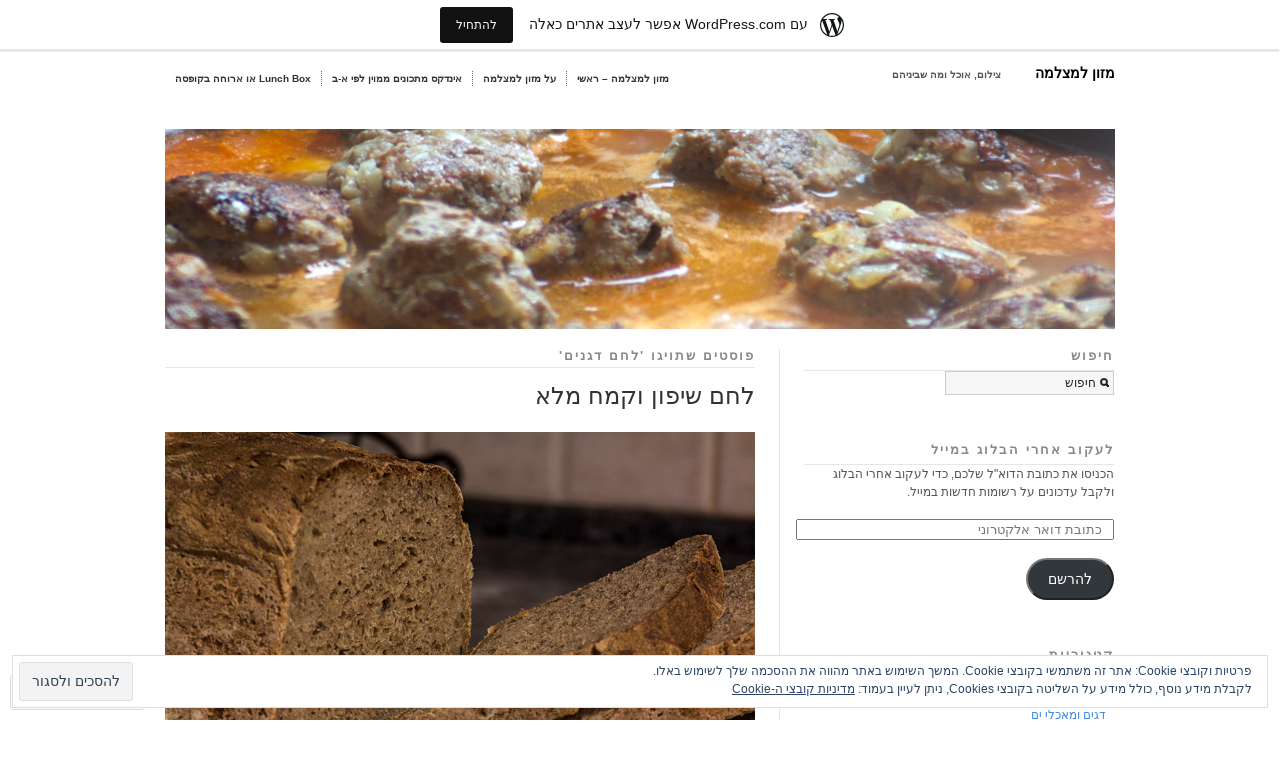

--- FILE ---
content_type: text/html; charset=UTF-8
request_url: https://lensandfood.wordpress.com/tag/%D7%9C%D7%97%D7%9D-%D7%93%D7%92%D7%A0%D7%99%D7%9D/
body_size: 27613
content:
<!DOCTYPE html PUBLIC "-//W3C//DTD XHTML 1.0 Transitional//EN" "http://www.w3.org/TR/xhtml1/DTD/xhtml1-transitional.dtd">
<!--[if IE 6]>
<html xmlns="http://www.w3.org/1999/xhtml" dir="rtl" lang="he-IL" class="lteIE6">
<![endif]-->
<!--[if IE 7]>
<html xmlns="http://www.w3.org/1999/xhtml" dir="rtl" lang="he-IL" id="ie7">
<![endif]-->
<!--[if !(IE 6) & !(IE 7)]><!-->
<html dir="rtl" lang="he-IL">
<!--<![endif]-->
<head profile="http://gmpg.org/xfn/11">
<meta http-equiv="Content-Type" content="text/html; charset=UTF-8" />
<title>לחם דגנים | מזון למצלמה</title>
<link rel="pingback" href="https://lensandfood.wordpress.com/xmlrpc.php" />
<meta name='robots' content='max-image-preview:large' />
<link rel='dns-prefetch' href='//s0.wp.com' />
<link rel='dns-prefetch' href='//af.pubmine.com' />
<link rel="alternate" type="application/rss+xml" title="מזון למצלמה &laquo; פיד‏" href="https://lensandfood.wordpress.com/feed/" />
<link rel="alternate" type="application/rss+xml" title="מזון למצלמה &laquo; פיד תגובות‏" href="https://lensandfood.wordpress.com/comments/feed/" />
<link rel="alternate" type="application/rss+xml" title="מזון למצלמה &laquo; פיד מהתגית לחם דגנים" href="https://lensandfood.wordpress.com/tag/%d7%9c%d7%97%d7%9d-%d7%93%d7%92%d7%a0%d7%99%d7%9d/feed/" />
	<script type="text/javascript">
		/* <![CDATA[ */
		function addLoadEvent(func) {
			var oldonload = window.onload;
			if (typeof window.onload != 'function') {
				window.onload = func;
			} else {
				window.onload = function () {
					oldonload();
					func();
				}
			}
		}
		/* ]]> */
	</script>
	<link crossorigin='anonymous' rel='stylesheet' id='all-css-0-1' href='/_static/??-eJxtjEsKAyEQRC+UTieL0VXIWRzTiGP7QVsktx8ZkkBgdkXVq4ejgM1JKAnGDoW786nh8C9H0pD6XHPwBGwGCsXCRqhhFcYmbyaY6Wpbu+C5iH344BtJMTbA0ZzeVs7ud4ymBhKfHKym4kQPyV/7lTzj464XrbS6LWrbAc+WTb8=&cssminify=yes' type='text/css' media='all' />
<style id='wp-emoji-styles-inline-css'>

	img.wp-smiley, img.emoji {
		display: inline !important;
		border: none !important;
		box-shadow: none !important;
		height: 1em !important;
		width: 1em !important;
		margin: 0 0.07em !important;
		vertical-align: -0.1em !important;
		background: none !important;
		padding: 0 !important;
	}
/*# sourceURL=wp-emoji-styles-inline-css */
</style>
<link rel='stylesheet' id='wp-block-library-rtl-css' href='/wp-content/plugins/gutenberg-core/v22.2.0/build/styles/block-library/style-rtl.css?m=1764855221i&#038;ver=22.2.0' media='all' />
<style id='wp-block-library-inline-css'>
.has-text-align-justify {
	text-align:justify;
}
.has-text-align-justify{text-align:justify;}

/*# sourceURL=wp-block-library-inline-css */
</style><style id='global-styles-inline-css'>
:root{--wp--preset--aspect-ratio--square: 1;--wp--preset--aspect-ratio--4-3: 4/3;--wp--preset--aspect-ratio--3-4: 3/4;--wp--preset--aspect-ratio--3-2: 3/2;--wp--preset--aspect-ratio--2-3: 2/3;--wp--preset--aspect-ratio--16-9: 16/9;--wp--preset--aspect-ratio--9-16: 9/16;--wp--preset--color--black: #000000;--wp--preset--color--cyan-bluish-gray: #abb8c3;--wp--preset--color--white: #ffffff;--wp--preset--color--pale-pink: #f78da7;--wp--preset--color--vivid-red: #cf2e2e;--wp--preset--color--luminous-vivid-orange: #ff6900;--wp--preset--color--luminous-vivid-amber: #fcb900;--wp--preset--color--light-green-cyan: #7bdcb5;--wp--preset--color--vivid-green-cyan: #00d084;--wp--preset--color--pale-cyan-blue: #8ed1fc;--wp--preset--color--vivid-cyan-blue: #0693e3;--wp--preset--color--vivid-purple: #9b51e0;--wp--preset--gradient--vivid-cyan-blue-to-vivid-purple: linear-gradient(135deg,rgb(6,147,227) 0%,rgb(155,81,224) 100%);--wp--preset--gradient--light-green-cyan-to-vivid-green-cyan: linear-gradient(135deg,rgb(122,220,180) 0%,rgb(0,208,130) 100%);--wp--preset--gradient--luminous-vivid-amber-to-luminous-vivid-orange: linear-gradient(135deg,rgb(252,185,0) 0%,rgb(255,105,0) 100%);--wp--preset--gradient--luminous-vivid-orange-to-vivid-red: linear-gradient(135deg,rgb(255,105,0) 0%,rgb(207,46,46) 100%);--wp--preset--gradient--very-light-gray-to-cyan-bluish-gray: linear-gradient(135deg,rgb(238,238,238) 0%,rgb(169,184,195) 100%);--wp--preset--gradient--cool-to-warm-spectrum: linear-gradient(135deg,rgb(74,234,220) 0%,rgb(151,120,209) 20%,rgb(207,42,186) 40%,rgb(238,44,130) 60%,rgb(251,105,98) 80%,rgb(254,248,76) 100%);--wp--preset--gradient--blush-light-purple: linear-gradient(135deg,rgb(255,206,236) 0%,rgb(152,150,240) 100%);--wp--preset--gradient--blush-bordeaux: linear-gradient(135deg,rgb(254,205,165) 0%,rgb(254,45,45) 50%,rgb(107,0,62) 100%);--wp--preset--gradient--luminous-dusk: linear-gradient(135deg,rgb(255,203,112) 0%,rgb(199,81,192) 50%,rgb(65,88,208) 100%);--wp--preset--gradient--pale-ocean: linear-gradient(135deg,rgb(255,245,203) 0%,rgb(182,227,212) 50%,rgb(51,167,181) 100%);--wp--preset--gradient--electric-grass: linear-gradient(135deg,rgb(202,248,128) 0%,rgb(113,206,126) 100%);--wp--preset--gradient--midnight: linear-gradient(135deg,rgb(2,3,129) 0%,rgb(40,116,252) 100%);--wp--preset--font-size--small: 13px;--wp--preset--font-size--medium: 20px;--wp--preset--font-size--large: 36px;--wp--preset--font-size--x-large: 42px;--wp--preset--font-family--albert-sans: 'Albert Sans', sans-serif;--wp--preset--font-family--alegreya: Alegreya, serif;--wp--preset--font-family--arvo: Arvo, serif;--wp--preset--font-family--bodoni-moda: 'Bodoni Moda', serif;--wp--preset--font-family--bricolage-grotesque: 'Bricolage Grotesque', sans-serif;--wp--preset--font-family--cabin: Cabin, sans-serif;--wp--preset--font-family--chivo: Chivo, sans-serif;--wp--preset--font-family--commissioner: Commissioner, sans-serif;--wp--preset--font-family--cormorant: Cormorant, serif;--wp--preset--font-family--courier-prime: 'Courier Prime', monospace;--wp--preset--font-family--crimson-pro: 'Crimson Pro', serif;--wp--preset--font-family--dm-mono: 'DM Mono', monospace;--wp--preset--font-family--dm-sans: 'DM Sans', sans-serif;--wp--preset--font-family--dm-serif-display: 'DM Serif Display', serif;--wp--preset--font-family--domine: Domine, serif;--wp--preset--font-family--eb-garamond: 'EB Garamond', serif;--wp--preset--font-family--epilogue: Epilogue, sans-serif;--wp--preset--font-family--fahkwang: Fahkwang, sans-serif;--wp--preset--font-family--figtree: Figtree, sans-serif;--wp--preset--font-family--fira-sans: 'Fira Sans', sans-serif;--wp--preset--font-family--fjalla-one: 'Fjalla One', sans-serif;--wp--preset--font-family--fraunces: Fraunces, serif;--wp--preset--font-family--gabarito: Gabarito, system-ui;--wp--preset--font-family--ibm-plex-mono: 'IBM Plex Mono', monospace;--wp--preset--font-family--ibm-plex-sans: 'IBM Plex Sans', sans-serif;--wp--preset--font-family--ibarra-real-nova: 'Ibarra Real Nova', serif;--wp--preset--font-family--instrument-serif: 'Instrument Serif', serif;--wp--preset--font-family--inter: Inter, sans-serif;--wp--preset--font-family--josefin-sans: 'Josefin Sans', sans-serif;--wp--preset--font-family--jost: Jost, sans-serif;--wp--preset--font-family--libre-baskerville: 'Libre Baskerville', serif;--wp--preset--font-family--libre-franklin: 'Libre Franklin', sans-serif;--wp--preset--font-family--literata: Literata, serif;--wp--preset--font-family--lora: Lora, serif;--wp--preset--font-family--merriweather: Merriweather, serif;--wp--preset--font-family--montserrat: Montserrat, sans-serif;--wp--preset--font-family--newsreader: Newsreader, serif;--wp--preset--font-family--noto-sans-mono: 'Noto Sans Mono', sans-serif;--wp--preset--font-family--nunito: Nunito, sans-serif;--wp--preset--font-family--open-sans: 'Open Sans', sans-serif;--wp--preset--font-family--overpass: Overpass, sans-serif;--wp--preset--font-family--pt-serif: 'PT Serif', serif;--wp--preset--font-family--petrona: Petrona, serif;--wp--preset--font-family--piazzolla: Piazzolla, serif;--wp--preset--font-family--playfair-display: 'Playfair Display', serif;--wp--preset--font-family--plus-jakarta-sans: 'Plus Jakarta Sans', sans-serif;--wp--preset--font-family--poppins: Poppins, sans-serif;--wp--preset--font-family--raleway: Raleway, sans-serif;--wp--preset--font-family--roboto: Roboto, sans-serif;--wp--preset--font-family--roboto-slab: 'Roboto Slab', serif;--wp--preset--font-family--rubik: Rubik, sans-serif;--wp--preset--font-family--rufina: Rufina, serif;--wp--preset--font-family--sora: Sora, sans-serif;--wp--preset--font-family--source-sans-3: 'Source Sans 3', sans-serif;--wp--preset--font-family--source-serif-4: 'Source Serif 4', serif;--wp--preset--font-family--space-mono: 'Space Mono', monospace;--wp--preset--font-family--syne: Syne, sans-serif;--wp--preset--font-family--texturina: Texturina, serif;--wp--preset--font-family--urbanist: Urbanist, sans-serif;--wp--preset--font-family--work-sans: 'Work Sans', sans-serif;--wp--preset--spacing--20: 0.44rem;--wp--preset--spacing--30: 0.67rem;--wp--preset--spacing--40: 1rem;--wp--preset--spacing--50: 1.5rem;--wp--preset--spacing--60: 2.25rem;--wp--preset--spacing--70: 3.38rem;--wp--preset--spacing--80: 5.06rem;--wp--preset--shadow--natural: 6px 6px 9px rgba(0, 0, 0, 0.2);--wp--preset--shadow--deep: 12px 12px 50px rgba(0, 0, 0, 0.4);--wp--preset--shadow--sharp: 6px 6px 0px rgba(0, 0, 0, 0.2);--wp--preset--shadow--outlined: 6px 6px 0px -3px rgb(255, 255, 255), 6px 6px rgb(0, 0, 0);--wp--preset--shadow--crisp: 6px 6px 0px rgb(0, 0, 0);}:where(.is-layout-flex){gap: 0.5em;}:where(.is-layout-grid){gap: 0.5em;}body .is-layout-flex{display: flex;}.is-layout-flex{flex-wrap: wrap;align-items: center;}.is-layout-flex > :is(*, div){margin: 0;}body .is-layout-grid{display: grid;}.is-layout-grid > :is(*, div){margin: 0;}:where(.wp-block-columns.is-layout-flex){gap: 2em;}:where(.wp-block-columns.is-layout-grid){gap: 2em;}:where(.wp-block-post-template.is-layout-flex){gap: 1.25em;}:where(.wp-block-post-template.is-layout-grid){gap: 1.25em;}.has-black-color{color: var(--wp--preset--color--black) !important;}.has-cyan-bluish-gray-color{color: var(--wp--preset--color--cyan-bluish-gray) !important;}.has-white-color{color: var(--wp--preset--color--white) !important;}.has-pale-pink-color{color: var(--wp--preset--color--pale-pink) !important;}.has-vivid-red-color{color: var(--wp--preset--color--vivid-red) !important;}.has-luminous-vivid-orange-color{color: var(--wp--preset--color--luminous-vivid-orange) !important;}.has-luminous-vivid-amber-color{color: var(--wp--preset--color--luminous-vivid-amber) !important;}.has-light-green-cyan-color{color: var(--wp--preset--color--light-green-cyan) !important;}.has-vivid-green-cyan-color{color: var(--wp--preset--color--vivid-green-cyan) !important;}.has-pale-cyan-blue-color{color: var(--wp--preset--color--pale-cyan-blue) !important;}.has-vivid-cyan-blue-color{color: var(--wp--preset--color--vivid-cyan-blue) !important;}.has-vivid-purple-color{color: var(--wp--preset--color--vivid-purple) !important;}.has-black-background-color{background-color: var(--wp--preset--color--black) !important;}.has-cyan-bluish-gray-background-color{background-color: var(--wp--preset--color--cyan-bluish-gray) !important;}.has-white-background-color{background-color: var(--wp--preset--color--white) !important;}.has-pale-pink-background-color{background-color: var(--wp--preset--color--pale-pink) !important;}.has-vivid-red-background-color{background-color: var(--wp--preset--color--vivid-red) !important;}.has-luminous-vivid-orange-background-color{background-color: var(--wp--preset--color--luminous-vivid-orange) !important;}.has-luminous-vivid-amber-background-color{background-color: var(--wp--preset--color--luminous-vivid-amber) !important;}.has-light-green-cyan-background-color{background-color: var(--wp--preset--color--light-green-cyan) !important;}.has-vivid-green-cyan-background-color{background-color: var(--wp--preset--color--vivid-green-cyan) !important;}.has-pale-cyan-blue-background-color{background-color: var(--wp--preset--color--pale-cyan-blue) !important;}.has-vivid-cyan-blue-background-color{background-color: var(--wp--preset--color--vivid-cyan-blue) !important;}.has-vivid-purple-background-color{background-color: var(--wp--preset--color--vivid-purple) !important;}.has-black-border-color{border-color: var(--wp--preset--color--black) !important;}.has-cyan-bluish-gray-border-color{border-color: var(--wp--preset--color--cyan-bluish-gray) !important;}.has-white-border-color{border-color: var(--wp--preset--color--white) !important;}.has-pale-pink-border-color{border-color: var(--wp--preset--color--pale-pink) !important;}.has-vivid-red-border-color{border-color: var(--wp--preset--color--vivid-red) !important;}.has-luminous-vivid-orange-border-color{border-color: var(--wp--preset--color--luminous-vivid-orange) !important;}.has-luminous-vivid-amber-border-color{border-color: var(--wp--preset--color--luminous-vivid-amber) !important;}.has-light-green-cyan-border-color{border-color: var(--wp--preset--color--light-green-cyan) !important;}.has-vivid-green-cyan-border-color{border-color: var(--wp--preset--color--vivid-green-cyan) !important;}.has-pale-cyan-blue-border-color{border-color: var(--wp--preset--color--pale-cyan-blue) !important;}.has-vivid-cyan-blue-border-color{border-color: var(--wp--preset--color--vivid-cyan-blue) !important;}.has-vivid-purple-border-color{border-color: var(--wp--preset--color--vivid-purple) !important;}.has-vivid-cyan-blue-to-vivid-purple-gradient-background{background: var(--wp--preset--gradient--vivid-cyan-blue-to-vivid-purple) !important;}.has-light-green-cyan-to-vivid-green-cyan-gradient-background{background: var(--wp--preset--gradient--light-green-cyan-to-vivid-green-cyan) !important;}.has-luminous-vivid-amber-to-luminous-vivid-orange-gradient-background{background: var(--wp--preset--gradient--luminous-vivid-amber-to-luminous-vivid-orange) !important;}.has-luminous-vivid-orange-to-vivid-red-gradient-background{background: var(--wp--preset--gradient--luminous-vivid-orange-to-vivid-red) !important;}.has-very-light-gray-to-cyan-bluish-gray-gradient-background{background: var(--wp--preset--gradient--very-light-gray-to-cyan-bluish-gray) !important;}.has-cool-to-warm-spectrum-gradient-background{background: var(--wp--preset--gradient--cool-to-warm-spectrum) !important;}.has-blush-light-purple-gradient-background{background: var(--wp--preset--gradient--blush-light-purple) !important;}.has-blush-bordeaux-gradient-background{background: var(--wp--preset--gradient--blush-bordeaux) !important;}.has-luminous-dusk-gradient-background{background: var(--wp--preset--gradient--luminous-dusk) !important;}.has-pale-ocean-gradient-background{background: var(--wp--preset--gradient--pale-ocean) !important;}.has-electric-grass-gradient-background{background: var(--wp--preset--gradient--electric-grass) !important;}.has-midnight-gradient-background{background: var(--wp--preset--gradient--midnight) !important;}.has-small-font-size{font-size: var(--wp--preset--font-size--small) !important;}.has-medium-font-size{font-size: var(--wp--preset--font-size--medium) !important;}.has-large-font-size{font-size: var(--wp--preset--font-size--large) !important;}.has-x-large-font-size{font-size: var(--wp--preset--font-size--x-large) !important;}.has-albert-sans-font-family{font-family: var(--wp--preset--font-family--albert-sans) !important;}.has-alegreya-font-family{font-family: var(--wp--preset--font-family--alegreya) !important;}.has-arvo-font-family{font-family: var(--wp--preset--font-family--arvo) !important;}.has-bodoni-moda-font-family{font-family: var(--wp--preset--font-family--bodoni-moda) !important;}.has-bricolage-grotesque-font-family{font-family: var(--wp--preset--font-family--bricolage-grotesque) !important;}.has-cabin-font-family{font-family: var(--wp--preset--font-family--cabin) !important;}.has-chivo-font-family{font-family: var(--wp--preset--font-family--chivo) !important;}.has-commissioner-font-family{font-family: var(--wp--preset--font-family--commissioner) !important;}.has-cormorant-font-family{font-family: var(--wp--preset--font-family--cormorant) !important;}.has-courier-prime-font-family{font-family: var(--wp--preset--font-family--courier-prime) !important;}.has-crimson-pro-font-family{font-family: var(--wp--preset--font-family--crimson-pro) !important;}.has-dm-mono-font-family{font-family: var(--wp--preset--font-family--dm-mono) !important;}.has-dm-sans-font-family{font-family: var(--wp--preset--font-family--dm-sans) !important;}.has-dm-serif-display-font-family{font-family: var(--wp--preset--font-family--dm-serif-display) !important;}.has-domine-font-family{font-family: var(--wp--preset--font-family--domine) !important;}.has-eb-garamond-font-family{font-family: var(--wp--preset--font-family--eb-garamond) !important;}.has-epilogue-font-family{font-family: var(--wp--preset--font-family--epilogue) !important;}.has-fahkwang-font-family{font-family: var(--wp--preset--font-family--fahkwang) !important;}.has-figtree-font-family{font-family: var(--wp--preset--font-family--figtree) !important;}.has-fira-sans-font-family{font-family: var(--wp--preset--font-family--fira-sans) !important;}.has-fjalla-one-font-family{font-family: var(--wp--preset--font-family--fjalla-one) !important;}.has-fraunces-font-family{font-family: var(--wp--preset--font-family--fraunces) !important;}.has-gabarito-font-family{font-family: var(--wp--preset--font-family--gabarito) !important;}.has-ibm-plex-mono-font-family{font-family: var(--wp--preset--font-family--ibm-plex-mono) !important;}.has-ibm-plex-sans-font-family{font-family: var(--wp--preset--font-family--ibm-plex-sans) !important;}.has-ibarra-real-nova-font-family{font-family: var(--wp--preset--font-family--ibarra-real-nova) !important;}.has-instrument-serif-font-family{font-family: var(--wp--preset--font-family--instrument-serif) !important;}.has-inter-font-family{font-family: var(--wp--preset--font-family--inter) !important;}.has-josefin-sans-font-family{font-family: var(--wp--preset--font-family--josefin-sans) !important;}.has-jost-font-family{font-family: var(--wp--preset--font-family--jost) !important;}.has-libre-baskerville-font-family{font-family: var(--wp--preset--font-family--libre-baskerville) !important;}.has-libre-franklin-font-family{font-family: var(--wp--preset--font-family--libre-franklin) !important;}.has-literata-font-family{font-family: var(--wp--preset--font-family--literata) !important;}.has-lora-font-family{font-family: var(--wp--preset--font-family--lora) !important;}.has-merriweather-font-family{font-family: var(--wp--preset--font-family--merriweather) !important;}.has-montserrat-font-family{font-family: var(--wp--preset--font-family--montserrat) !important;}.has-newsreader-font-family{font-family: var(--wp--preset--font-family--newsreader) !important;}.has-noto-sans-mono-font-family{font-family: var(--wp--preset--font-family--noto-sans-mono) !important;}.has-nunito-font-family{font-family: var(--wp--preset--font-family--nunito) !important;}.has-open-sans-font-family{font-family: var(--wp--preset--font-family--open-sans) !important;}.has-overpass-font-family{font-family: var(--wp--preset--font-family--overpass) !important;}.has-pt-serif-font-family{font-family: var(--wp--preset--font-family--pt-serif) !important;}.has-petrona-font-family{font-family: var(--wp--preset--font-family--petrona) !important;}.has-piazzolla-font-family{font-family: var(--wp--preset--font-family--piazzolla) !important;}.has-playfair-display-font-family{font-family: var(--wp--preset--font-family--playfair-display) !important;}.has-plus-jakarta-sans-font-family{font-family: var(--wp--preset--font-family--plus-jakarta-sans) !important;}.has-poppins-font-family{font-family: var(--wp--preset--font-family--poppins) !important;}.has-raleway-font-family{font-family: var(--wp--preset--font-family--raleway) !important;}.has-roboto-font-family{font-family: var(--wp--preset--font-family--roboto) !important;}.has-roboto-slab-font-family{font-family: var(--wp--preset--font-family--roboto-slab) !important;}.has-rubik-font-family{font-family: var(--wp--preset--font-family--rubik) !important;}.has-rufina-font-family{font-family: var(--wp--preset--font-family--rufina) !important;}.has-sora-font-family{font-family: var(--wp--preset--font-family--sora) !important;}.has-source-sans-3-font-family{font-family: var(--wp--preset--font-family--source-sans-3) !important;}.has-source-serif-4-font-family{font-family: var(--wp--preset--font-family--source-serif-4) !important;}.has-space-mono-font-family{font-family: var(--wp--preset--font-family--space-mono) !important;}.has-syne-font-family{font-family: var(--wp--preset--font-family--syne) !important;}.has-texturina-font-family{font-family: var(--wp--preset--font-family--texturina) !important;}.has-urbanist-font-family{font-family: var(--wp--preset--font-family--urbanist) !important;}.has-work-sans-font-family{font-family: var(--wp--preset--font-family--work-sans) !important;}
/*# sourceURL=global-styles-inline-css */
</style>

<style id='classic-theme-styles-inline-css'>
/*! This file is auto-generated */
.wp-block-button__link{color:#fff;background-color:#32373c;border-radius:9999px;box-shadow:none;text-decoration:none;padding:calc(.667em + 2px) calc(1.333em + 2px);font-size:1.125em}.wp-block-file__button{background:#32373c;color:#fff;text-decoration:none}
/*# sourceURL=/wp-includes/css/classic-themes.min.css */
</style>
<link crossorigin='anonymous' rel='stylesheet' id='all-css-6-1' href='/_static/??-eJyFj+EKwjAMhF/ILNQNnT/EZ1m3MKvNWpbUube3U1FB0D+BXO7uIzhFaMOgNChGn3o3CLbB+tCeBdeFqQsD4jh6gpEuRYWdE305QHReLuqLVmSFH2Wc4N03UtY5Nro4mDrXkCfOtl+xyXU9aY6LYCY8d1C66j/iFDMOrI0jiUCe7BKDHjNTvnIPGWOyyKFLvhmdzuCdEt7fWwIH3pttZTa7sizr0w14SHJd&cssminify=yes' type='text/css' media='all' />
<link crossorigin='anonymous' rel='stylesheet' id='screenprojection-css-7-1' href='/wp-content/themes/pub/modularity-lite/library/styles/screen.css?m=1289600476i&cssminify=yes' type='text/css' media='screen, projection' />
<link crossorigin='anonymous' rel='stylesheet' id='print-css-8-1' href='/wp-content/themes/pub/modularity-lite/library/styles/print.css?m=1361549426i&cssminify=yes' type='text/css' media='print' />
<link crossorigin='anonymous' rel='stylesheet' id='all-css-13-1' href='/_static/??-eJx9i0EOwjAMBD+EsSoFAQfEW9LgpkZOHCWOKn5PuLUXbjurGdwKBM1G2dBWStSw9BmTvrr4yvYBYSMUjqudQ2sn3AWpQ5EeOTesNIvGMSMOC6vJ7oKB/+JICqLBG2s+ACziuf7SZ3pM7nJ37nad3PsLtcNDUQ==&cssminify=yes' type='text/css' media='all' />
<style id='jetpack-global-styles-frontend-style-inline-css'>
:root { --font-headings: unset; --font-base: unset; --font-headings-default: -apple-system,BlinkMacSystemFont,"Segoe UI",Roboto,Oxygen-Sans,Ubuntu,Cantarell,"Helvetica Neue",sans-serif; --font-base-default: -apple-system,BlinkMacSystemFont,"Segoe UI",Roboto,Oxygen-Sans,Ubuntu,Cantarell,"Helvetica Neue",sans-serif;}
/*# sourceURL=jetpack-global-styles-frontend-style-inline-css */
</style>
<link crossorigin='anonymous' rel='stylesheet' id='all-css-15-1' href='/_static/??-eJyNjUEKAjEMRS9kDeqMgwvxKFLb0nZMkzJJEW9vETeDIO7eh8f78KjGMWkghdJMxRYzCcxBq3X3zwZpBIV9wyAgyS7BW++fb8wUt05kA3+HrpkcCLts0SBHltX4imkKpd+mARZFiMi3rnb8Ia6lSznvpvGwn07HYZxfOuBY6Q==&cssminify=yes' type='text/css' media='all' />
<script type="text/javascript" id="wpcom-actionbar-placeholder-js-extra">
/* <![CDATA[ */
var actionbardata = {"siteID":"42767335","postID":"0","siteURL":"https://lensandfood.wordpress.com","xhrURL":"https://lensandfood.wordpress.com/wp-admin/admin-ajax.php","nonce":"ea2019d99d","isLoggedIn":"","statusMessage":"","subsEmailDefault":"instantly","proxyScriptUrl":"https://s0.wp.com/wp-content/js/wpcom-proxy-request.js?m=1513050504i&amp;ver=20211021","i18n":{"followedText":"\u05de\u05e2\u05db\u05e9\u05d9\u05d5, \u05e4\u05d5\u05e1\u05d8\u05d9\u05dd \u05d7\u05d3\u05e9\u05d9\u05dd \u05de\u05d0\u05ea\u05e8 \u05d6\u05d4 \u05d9\u05d5\u05e4\u05d9\u05e2\u05d5 \u05d1-\u003Ca href=\"https://wordpress.com/reader\"\u003EReader\u003C/a\u003E \u05e9\u05dc\u05da","foldBar":"\u05e6\u05de\u05e6\u05d5\u05dd \u05e1\u05e8\u05d2\u05dc \u05d6\u05d4","unfoldBar":"\u05d4\u05e8\u05d7\u05d1\u05ea \u05e1\u05e8\u05d2\u05dc \u05d6\u05d4","shortLinkCopied":"\u05e7\u05d9\u05e9\u05d5\u05e8 \u05e7\u05e6\u05e8 \u05d4\u05d5\u05e2\u05ea\u05e7 \u05dc\u05dc\u05d5\u05d7."}};
//# sourceURL=wpcom-actionbar-placeholder-js-extra
/* ]]> */
</script>
<script type="text/javascript" id="jetpack-mu-wpcom-settings-js-before">
/* <![CDATA[ */
var JETPACK_MU_WPCOM_SETTINGS = {"assetsUrl":"https://s0.wp.com/wp-content/mu-plugins/jetpack-mu-wpcom-plugin/sun/jetpack_vendor/automattic/jetpack-mu-wpcom/src/build/"};
//# sourceURL=jetpack-mu-wpcom-settings-js-before
/* ]]> */
</script>
<script crossorigin='anonymous' type='text/javascript'  src='/_static/??/wp-content/js/rlt-proxy.js,/wp-content/blog-plugins/wordads-classes/js/cmp/v2/cmp-non-gdpr.js?m=1720530689j'></script>
<script type="text/javascript" id="rlt-proxy-js-after">
/* <![CDATA[ */
	rltInitialize( {"token":null,"iframeOrigins":["https:\/\/widgets.wp.com"]} );
//# sourceURL=rlt-proxy-js-after
/* ]]> */
</script>
<link rel="EditURI" type="application/rsd+xml" title="RSD" href="https://lensandfood.wordpress.com/xmlrpc.php?rsd" />
<link rel="stylesheet" href="https://s0.wp.com/wp-content/themes/pub/modularity-lite/rtl.css?m=1358525372" type="text/css" media="screen" /><meta name="generator" content="WordPress.com" />

<!-- Jetpack Open Graph Tags -->
<meta property="og:type" content="website" />
<meta property="og:title" content="לחם דגנים &#8211; מזון למצלמה" />
<meta property="og:url" content="https://lensandfood.wordpress.com/tag/%d7%9c%d7%97%d7%9d-%d7%93%d7%92%d7%a0%d7%99%d7%9d/" />
<meta property="og:site_name" content="מזון למצלמה" />
<meta property="og:image" content="https://secure.gravatar.com/blavatar/47550d9f2bf83517687aeb2995646ce0d01e8a7f623e8c0304d3491fced88f73?s=200&#038;ts=1769073798" />
<meta property="og:image:width" content="200" />
<meta property="og:image:height" content="200" />
<meta property="og:image:alt" content="" />
<meta property="og:locale" content="he_IL" />
<meta property="fb:app_id" content="249643311490" />

<!-- End Jetpack Open Graph Tags -->
<link rel="shortcut icon" type="image/x-icon" href="https://secure.gravatar.com/blavatar/47550d9f2bf83517687aeb2995646ce0d01e8a7f623e8c0304d3491fced88f73?s=32" sizes="16x16" />
<link rel="icon" type="image/x-icon" href="https://secure.gravatar.com/blavatar/47550d9f2bf83517687aeb2995646ce0d01e8a7f623e8c0304d3491fced88f73?s=32" sizes="16x16" />
<link rel="apple-touch-icon" href="https://secure.gravatar.com/blavatar/47550d9f2bf83517687aeb2995646ce0d01e8a7f623e8c0304d3491fced88f73?s=114" />
<link rel='openid.server' href='https://lensandfood.wordpress.com/?openidserver=1' />
<link rel='openid.delegate' href='https://lensandfood.wordpress.com/' />
<link rel="search" type="application/opensearchdescription+xml" href="https://lensandfood.wordpress.com/osd.xml" title="מזון למצלמה" />
<link rel="search" type="application/opensearchdescription+xml" href="https://s1.wp.com/opensearch.xml" title="WordPress.com" />
<meta name="theme-color" content="#ffffff" />
		<style type="text/css">
		body {
			background-image: none;
		}
		</style>
	<meta name="description" content="פוסטים אודות לחם דגנים שנכתבו על ידי lensandfood" />
<style type="text/css" id="custom-background-css">
body.custom-background { background-color: #ffffff; }
</style>
	<script type="text/javascript">
/* <![CDATA[ */
var wa_client = {}; wa_client.cmd = []; wa_client.config = { 'blog_id': 42767335, 'blog_language': 'he', 'is_wordads': false, 'hosting_type': 0, 'afp_account_id': 'pub-4142129359493959', 'afp_host_id': 5038568878849053, 'theme': 'pub/modularity-lite', '_': { 'title': 'פרסומת', 'privacy_settings': 'הגדרות פרטיות' }, 'formats': [ 'belowpost', 'bottom_sticky', 'sidebar_sticky_right', 'sidebar', 'gutenberg_rectangle', 'gutenberg_leaderboard', 'gutenberg_mobile_leaderboard', 'gutenberg_skyscraper' ] };
/* ]]> */
</script>
		<script type="text/javascript">

			window.doNotSellCallback = function() {

				var linkElements = [
					'a[href="https://wordpress.com/?ref=footer_blog"]',
					'a[href="https://wordpress.com/?ref=footer_website"]',
					'a[href="https://wordpress.com/?ref=vertical_footer"]',
					'a[href^="https://wordpress.com/?ref=footer_segment_"]',
				].join(',');

				var dnsLink = document.createElement( 'a' );
				dnsLink.href = 'https://wordpress.com/he/advertising-program-optout/';
				dnsLink.classList.add( 'do-not-sell-link' );
				dnsLink.rel = 'nofollow';
				dnsLink.style.marginLeft = '0.5em';
				dnsLink.textContent = 'אני לא רוצה למכור או לשתף את המידע האישי שלי';

				var creditLinks = document.querySelectorAll( linkElements );

				if ( 0 === creditLinks.length ) {
					return false;
				}

				Array.prototype.forEach.call( creditLinks, function( el ) {
					el.insertAdjacentElement( 'afterend', dnsLink );
				});

				return true;
			};

		</script>
		<script type="text/javascript">
	window.google_analytics_uacct = "UA-52447-2";
</script>

<script type="text/javascript">
	var _gaq = _gaq || [];
	_gaq.push(['_setAccount', 'UA-52447-2']);
	_gaq.push(['_gat._anonymizeIp']);
	_gaq.push(['_setDomainName', 'wordpress.com']);
	_gaq.push(['_initData']);
	_gaq.push(['_trackPageview']);

	(function() {
		var ga = document.createElement('script'); ga.type = 'text/javascript'; ga.async = true;
		ga.src = ('https:' == document.location.protocol ? 'https://ssl' : 'http://www') + '.google-analytics.com/ga.js';
		(document.getElementsByTagName('head')[0] || document.getElementsByTagName('body')[0]).appendChild(ga);
	})();
</script>
<link crossorigin='anonymous' rel='stylesheet' id='all-css-4-3' href='/wp-content/mu-plugins/jetpack-plugin/sun/_inc/blocks/swiper.css?m=1752606399i&cssminify=yes' type='text/css' media='all' />
<link rel='stylesheet' id='jetpack-carousel-rtl-css' href='/wp-content/mu-plugins/jetpack-plugin/sun/modules/carousel/jetpack-carousel-rtl.css?m=1753279645i&#038;ver=15.5-a.4' media='all' />
<link crossorigin='anonymous' rel='stylesheet' id='all-css-6-3' href='/wp-content/mu-plugins/jetpack-plugin/sun/_inc/build/subscriptions/subscriptions.min.css?m=1753981412i&cssminify=yes' type='text/css' media='all' />
</head>

<body class="rtl archive tag tag-135934000 custom-background wp-theme-pubmodularity-lite customizer-styles-applied color-light jetpack-reblog-enabled has-marketing-bar has-marketing-bar-theme-modularity-lite">
<div id="top">

<!-- Begin Masthead -->
<div id="masthead">
 <h4 class="left"><a href="https://lensandfood.wordpress.com/" title="ראשי" class="logo">מזון למצלמה</a> <span class="description">צילום, אוכל ומה שביניהם</span></h4>
</div>

	<div class="main-nav"><ul id="menu-%d7%92%d7%9c%d7%99%d7%aa" class="menu"><li id="menu-item-261" class="menu-item menu-item-type-custom menu-item-object-custom menu-item-home menu-item-261"><a href="https://lensandfood.wordpress.com/">מזון למצלמה &#8211; ראשי</a></li>
<li id="menu-item-249" class="menu-item menu-item-type-post_type menu-item-object-page menu-item-249"><a href="https://lensandfood.wordpress.com/about/">על מזון למצלמה</a></li>
<li id="menu-item-484" class="menu-item menu-item-type-post_type menu-item-object-page menu-item-484"><a href="https://lensandfood.wordpress.com/%d7%90%d7%99%d7%a0%d7%93%d7%a7%d7%a1-%d7%9e%d7%aa%d7%9b%d7%95%d7%a0%d7%99%d7%9d/">אינדקס מתכונים ממוין לפי א-ב</a></li>
<li id="menu-item-978" class="menu-item menu-item-type-post_type menu-item-object-page menu-item-978"><a href="https://lensandfood.wordpress.com/lunch-box-%d7%90%d7%95-%d7%90%d7%a8%d7%95%d7%97%d7%94-%d7%91%d7%a7%d7%95%d7%a4%d7%a1%d7%94/">Lunch Box או ארוחה בקופסה</a></li>
</ul></div>
<div class="clear"></div>
</div>

<div class="container">
<div class="container-inner">

		<div id="header-image">
		<img src="https://lensandfood.wordpress.com/wp-content/uploads/2013/03/img_4628_1_c_s.jpg" width="950" height="200" alt="" />
	</div>
	<div class="span-15 colborder site-content">

		
	
	<h3 class="sub">
	פוסטים שתויגו '<span>לחם דגנים</span>'	</h3>

<div class="clear"></div>
<div class="content">
	
<div class="post-1589 post type-post status-publish format-standard hentry category-83309860 tag-4chef tag-food tag-food-revolution tag-jamie-oliver tag-jamie-olivers-food-revolution tag-290757965 tag-1973820 tag-2987969 tag-15125018 tag-3247645 tag-30566866 tag-24277826 tag-292350668 tag-12245116 tag-1791422 tag-292350671 tag-4361062 tag-130291991 tag-34361065 tag-2109056 tag-292350665 tag-1974694 tag-292350651 tag-135934000 tag-292350655 tag-292350652 tag-227418254 tag-52098994 tag-292350648 tag-292350666 tag-2980357 tag-292350658 tag-2972094 tag-11707911 tag-51241907 tag-7114407 tag-46392657 tag-40576208 tag-197857097 tag-2104689 tag-47648051 tag-168772062 tag-2164057 tag-16454449 tag-292350650 tag-29302860" id="post-1589">
		<h2 class="entry-title"><a href="https://lensandfood.wordpress.com/2014/10/25/%d7%9c%d7%97%d7%9d-%d7%a9%d7%99%d7%a4%d7%95%d7%9f-%d7%95%d7%a7%d7%9e%d7%97-%d7%9e%d7%9c%d7%90/" rel="bookmark">לחם שיפון וקמח&nbsp;מלא</a></h2>		<p style="text-align:center;"><a href="https://lensandfood.wordpress.com/2014/10/25/%d7%9c%d7%97%d7%9d-%d7%a9%d7%99%d7%a4%d7%95%d7%9f-%d7%95%d7%a7%d7%9e%d7%97-%d7%9e%d7%9c%d7%90/img_7959_ps_2_s/" rel="attachment wp-att-1598"><img data-attachment-id="1598" data-permalink="https://lensandfood.wordpress.com/2014/10/25/%d7%9c%d7%97%d7%9d-%d7%a9%d7%99%d7%a4%d7%95%d7%9f-%d7%95%d7%a7%d7%9e%d7%97-%d7%9e%d7%9c%d7%90/img_7959_ps_2_s/" data-orig-file="https://lensandfood.wordpress.com/wp-content/uploads/2014/10/img_7959_ps_2_s.jpg" data-orig-size="900,600" data-comments-opened="1" data-image-meta="{&quot;aperture&quot;:&quot;13&quot;,&quot;credit&quot;:&quot;&quot;,&quot;camera&quot;:&quot;Canon EOS 60D&quot;,&quot;caption&quot;:&quot;&quot;,&quot;created_timestamp&quot;:&quot;1408738660&quot;,&quot;copyright&quot;:&quot;&quot;,&quot;focal_length&quot;:&quot;116&quot;,&quot;iso&quot;:&quot;200&quot;,&quot;shutter_speed&quot;:&quot;2&quot;,&quot;title&quot;:&quot;&quot;,&quot;orientation&quot;:&quot;1&quot;}" data-image-title="IMG_7959_ps_2_s" data-image-description="" data-image-caption="" data-medium-file="https://lensandfood.wordpress.com/wp-content/uploads/2014/10/img_7959_ps_2_s.jpg?w=300" data-large-file="https://lensandfood.wordpress.com/wp-content/uploads/2014/10/img_7959_ps_2_s.jpg?w=590" class="aligncenter size-full wp-image-1598" src="https://lensandfood.wordpress.com/wp-content/uploads/2014/10/img_7959_ps_2_s.jpg?w=590" alt="IMG_7959_ps_2_s"   srcset="https://lensandfood.wordpress.com/wp-content/uploads/2014/10/img_7959_ps_2_s.jpg 900w, https://lensandfood.wordpress.com/wp-content/uploads/2014/10/img_7959_ps_2_s.jpg?w=150&amp;h=100 150w, https://lensandfood.wordpress.com/wp-content/uploads/2014/10/img_7959_ps_2_s.jpg?w=300&amp;h=200 300w, https://lensandfood.wordpress.com/wp-content/uploads/2014/10/img_7959_ps_2_s.jpg?w=768&amp;h=512 768w" sizes="(max-width: 900px) 100vw, 900px" /></a></p>
<p style="text-align:justify;">
<p style="text-align:justify;"><span style="color:#000000;">זהו, נגמרו החגים. חבל. מהר מידי.</span></p>
<p style="text-align:justify;"><span style="color:#000000;">חוזרים לשיגרה.</span></p>
<p style="text-align:justify;"><span style="color:#000000;">וזו הדמנות נהדרת לספר לכם על שינוי התזונה שעשינו בחודשים האחרונים.</span></p>
<p style="text-align:justify;"><span style="color:#000000;">זו למעשה הפעם השניה שאנו משנים לגמרי את סוג המזון שנכנס אלינו הביתה.</span></p>
<p style="text-align:justify;"><span style="color:#000000;">הפעם הראשונה הייתה לפני כארבע שנים עם מהפכת המזון של <a title="Jamie Oliver | Official website for recipes, books, tv shows and restaurants" href="http://www.jamieoliver.com/" target="_blank">ג'יימי אוליבר</a> – &quot;<a title="Jamie Oliver 's Food Revolution | Jamie Oliver (US)" href="http://www.jamieoliver.com/us/foundation/jamies-food-revolution/home" target="_blank">Jamie Oliver's Food Revolution</a>&quot;, אשר גרמה לנו להפסיק לרכוש את השניצלונים המוכנים, אשר היוו את התזונה המרכזית בביתנו.</span></p>
<p style="text-align:justify;"><span style="color:#000000;">עכשיו הפסקנו לאכול<a title="ynet מהן פחמימות טובות ולמה אסור לוותר עליהן - בריאות" href="http://www.ynet.co.il/articles/0,7340,L-3499277,00.html" target="_blank"> פחמימות פשוטות ובפרט קמח לבן</a>.</span></p>
<p style="text-align:justify;"><span style="color:#000000;">בהתחלה קנינו כל מיני לחמים בריאים כמו לחם שיפון, לחם מקמח מלא ולחם דגנים, אבל העלות המאוד מאוד לא זולה של לחמים מהסוג הזה, גרמה לנו להפסיק לקנות ולהתחיל לעשות.</span></p>
<p style="text-align:justify;"><span style="color:#000000;">גילוי נאות – אני משתמשת בלשון רבים, אבל באמת אין לי כל נגיעה לתחום האפיה.</span></p>
<p style="text-align:justify;"><span style="color:#000000;"><a title="לחם | תוצאות חיפוש | מזון למצלמה" href="https://lensandfood.wordpress.com/?s=%D7%9C%D7%97%D7%9D" target="_blank">האופה הבלעדי והבלתי מעורר בביתנו הוא יובל</a>.</span></p>
<p style="text-align:justify;">
<p style="text-align:center;"><a href="https://lensandfood.wordpress.com/2014/10/25/%d7%9c%d7%97%d7%9d-%d7%a9%d7%99%d7%a4%d7%95%d7%9f-%d7%95%d7%a7%d7%9e%d7%97-%d7%9e%d7%9c%d7%90/s_%d7%90%d7%a8%d7%98%d7%99%d7%96%d7%9f/" rel="attachment wp-att-1592"><img data-attachment-id="1592" data-permalink="https://lensandfood.wordpress.com/2014/10/25/%d7%9c%d7%97%d7%9d-%d7%a9%d7%99%d7%a4%d7%95%d7%9f-%d7%95%d7%a7%d7%9e%d7%97-%d7%9e%d7%9c%d7%90/s_%d7%90%d7%a8%d7%98%d7%99%d7%96%d7%9f/" data-orig-file="https://lensandfood.wordpress.com/wp-content/uploads/2014/10/s_d790d7a8d798d799d796d79f.jpg" data-orig-size="600,800" data-comments-opened="1" data-image-meta="{&quot;aperture&quot;:&quot;2.2&quot;,&quot;credit&quot;:&quot;&quot;,&quot;camera&quot;:&quot;&quot;,&quot;caption&quot;:&quot;&quot;,&quot;created_timestamp&quot;:&quot;1409402968&quot;,&quot;copyright&quot;:&quot;&quot;,&quot;focal_length&quot;:&quot;3.3&quot;,&quot;iso&quot;:&quot;444&quot;,&quot;shutter_speed&quot;:&quot;0.049997&quot;,&quot;title&quot;:&quot;&quot;,&quot;orientation&quot;:&quot;1&quot;}" data-image-title="s_ארטיזן" data-image-description="" data-image-caption="" data-medium-file="https://lensandfood.wordpress.com/wp-content/uploads/2014/10/s_d790d7a8d798d799d796d79f.jpg?w=225" data-large-file="https://lensandfood.wordpress.com/wp-content/uploads/2014/10/s_d790d7a8d798d799d796d79f.jpg?w=590" class="aligncenter size-full wp-image-1592" src="https://lensandfood.wordpress.com/wp-content/uploads/2014/10/s_d790d7a8d798d799d796d79f.jpg?w=590" alt="s_ארטיזן"   srcset="https://lensandfood.wordpress.com/wp-content/uploads/2014/10/s_d790d7a8d798d799d796d79f.jpg 600w, https://lensandfood.wordpress.com/wp-content/uploads/2014/10/s_d790d7a8d798d799d796d79f.jpg?w=113&amp;h=150 113w, https://lensandfood.wordpress.com/wp-content/uploads/2014/10/s_d790d7a8d798d799d796d79f.jpg?w=225&amp;h=300 225w" sizes="(max-width: 600px) 100vw, 600px" /></a></p>
<p style="text-align:justify;">
<p style="text-align:justify;"><span style="color:#000000;">אחרי הפעם הראשונה שטעמנו את לחם השיפון והקמח המלא, לא יכולנו לחזור יותר ללחם הקנוי. גם כזה, הנקנה ממאפיות יקרות ונחשבות (אני גאה לומר באופן הכי מצטנע שאפשר, שהלחם שלנו פשוט הרבה יותר טעים).</span></p>
<p style="text-align:justify;"><span style="color:#000000;">בהתחלה עדיין היה מרכיב של קמח לבן בלחם, אבל אח&quot;כ הוצאנו אותו לגמרי והוספנו מעט <a title="ynet גלוטן: האבקה הלבנה שמרימה את הלחם - אוכל" href="http://www.ynet.co.il/articles/0,7340,L-3614177,00.html" target="_blank">אבקת גלוטן</a>, כדי לשמור על הלחם שלא יתפרק (אנחנו קונים ב-<a title="סדנאות בישול | כלי מטבח | סכין | מחבת | קורס בישול" href="http://4chef.co.il/" target="_blank">4Chef</a> ב-17.90 ש&quot;ח ל-500 גר'. זה מספיק להמון כיכרות לחם).</span></p>
<p style="text-align:justify;"><span style="color:#000000;">הלחם הזה מאוד טעים ומשביע. הוא מאוד מאוד מזין ובריא, ולדעתי יש לו אפילו טעם של עוגה (אבל זו אני&#8230; לא בטוח שככה מרגישה לכם עוגה :)).</span></p>
<p style="text-align:justify;"><span style="color:#000000;">ניתן לשנות את היחס בין הקמחים במתכון.</span></p>
<p style="text-align:justify;"><span style="color:#000000;">סה&quot;כ נדרשת כמות של 1.5 קג' קמח ל-2 כיכרות לחם, ואפשר לחלק בין סוגי הקמחים כראות עיניכם.</span></p>
<p style="text-align:justify;"><span style="color:#000000;">אם אתם חוששים להתחיל מיד ללא קמח לבן, תנסו יחס של 1/3 קמח לחם לבן, 1/3 קמח חיטה מלא ו-1/3 קמח שיפון.</span></p>
<p style="text-align:justify;"><span style="color:#000000;">אפשר ורצוי להוסיף דגנים, גרעינים וזרעים שונים. אנחנו ניסינו כל מיני קומבינציות וכעת השילוב המועדף עלינו הינו של שיבולת שועל, גרעיני דלעת, זרעי פשתן וזרעי צ'יה.</span></p>
<p style="text-align:justify;"><span style="color:#000000;">הנאה מובטחת.</span></p>
<p style="text-align:justify;"><span style="color:#000000;">נ.ב., אם במהפכת המזון של ג'יימי אוליבר עסקינן, מאוד מומלץ להציץ גם על הסרטון הזה &quot;<a title="Watch Hungry for Change (2012) Online for Free - Viooz" href="http://viooz.ac/movies/4394-hungry-for-change-2012.html" target="_blank">Watch Hungry for Change</a>&quot;.</span></p>
<p style="text-align:center;">
<p style="text-align:center;"><a href="https://lensandfood.wordpress.com/2014/10/25/%d7%9c%d7%97%d7%9d-%d7%a9%d7%99%d7%a4%d7%95%d7%9f-%d7%95%d7%a7%d7%9e%d7%97-%d7%9e%d7%9c%d7%90/20141206_180108_c_s/" rel="attachment wp-att-1632"><img data-attachment-id="1632" data-permalink="https://lensandfood.wordpress.com/2014/10/25/%d7%9c%d7%97%d7%9d-%d7%a9%d7%99%d7%a4%d7%95%d7%9f-%d7%95%d7%a7%d7%9e%d7%97-%d7%9e%d7%9c%d7%90/20141206_180108_c_s/" data-orig-file="https://lensandfood.wordpress.com/wp-content/uploads/2014/10/20141206_180108_c_s.jpg" data-orig-size="900,506" data-comments-opened="1" data-image-meta="{&quot;aperture&quot;:&quot;2.2&quot;,&quot;credit&quot;:&quot;&quot;,&quot;camera&quot;:&quot;SM-N9005&quot;,&quot;caption&quot;:&quot;&quot;,&quot;created_timestamp&quot;:&quot;1417888867&quot;,&quot;copyright&quot;:&quot;&quot;,&quot;focal_length&quot;:&quot;4.13&quot;,&quot;iso&quot;:&quot;0&quot;,&quot;shutter_speed&quot;:&quot;0&quot;,&quot;title&quot;:&quot;&quot;,&quot;orientation&quot;:&quot;1&quot;}" data-image-title="20141206_180108_c_s" data-image-description="" data-image-caption="" data-medium-file="https://lensandfood.wordpress.com/wp-content/uploads/2014/10/20141206_180108_c_s.jpg?w=300" data-large-file="https://lensandfood.wordpress.com/wp-content/uploads/2014/10/20141206_180108_c_s.jpg?w=590" class="aligncenter size-full wp-image-1632" src="https://lensandfood.wordpress.com/wp-content/uploads/2014/10/20141206_180108_c_s.jpg?w=590" alt="20141206_180108_c_s"   srcset="https://lensandfood.wordpress.com/wp-content/uploads/2014/10/20141206_180108_c_s.jpg 900w, https://lensandfood.wordpress.com/wp-content/uploads/2014/10/20141206_180108_c_s.jpg?w=150&amp;h=84 150w, https://lensandfood.wordpress.com/wp-content/uploads/2014/10/20141206_180108_c_s.jpg?w=300&amp;h=169 300w, https://lensandfood.wordpress.com/wp-content/uploads/2014/10/20141206_180108_c_s.jpg?w=768&amp;h=432 768w" sizes="(max-width: 900px) 100vw, 900px" /></a></p>
<p style="text-align:justify;">
<p style="text-align:justify;"><span style="text-decoration:underline;"><span style="color:#000000;"><strong>לחם שיפון וקמח מלא</strong></span></span></p>
<p style="text-align:justify;"><span style="color:#000000;"><strong><span style="text-decoration:underline;">מצרכים</span> ל-</strong><strong>2</strong><strong> כיכרות</strong><strong>:</strong></span></p>
<p style="text-align:justify;"><span style="color:#000000;">750 גרם קמח שיפון</span></p>
<p style="text-align:justify;"><span style="color:#000000;">750 גרם קמח חיטה מלא (אפשר לשנות היחס לטובת כל אחד מהקמחים)</span></p>
<p style="text-align:justify;"><span style="color:#000000;">20 גרם אבקת גלוטן</span></p>
<p style="text-align:justify;"><span style="color:#000000;">75 גרם שמרים</span></p>
<p style="text-align:justify;"><span style="color:#000000;">2 כפות סוכר</span></p>
<p style="text-align:justify;"><span style="color:#000000;">1/4 4 כוסות מים</span></p>
<p style="text-align:justify;"><span style="color:#000000;">3 כפות שמן</span></p>
<p style="text-align:justify;"><span style="color:#000000;">3/4 כף מלח</span></p>
<p style="text-align:justify;">
<p style="text-align:justify;"><span style="color:#000000;"><span style="text-decoration:underline;">תוספות</span> (ניתנות לשינוי עפ&quot;י הטעם):</span></p>
<p style="text-align:justify;"><span style="color:#000000;">2 כוסות שיבולת שועל</span></p>
<p style="text-align:justify;"><span style="color:#000000;">1/2 כוס גרעיני דלעת</span></p>
<p style="text-align:justify;"><span style="color:#000000;">1/2 כוס זרעי פשתן</span></p>
<p style="text-align:justify;"><span style="color:#000000;">1/2 כוס זרעי צ'יה</span></p>
<p style="text-align:justify;">
<p style="text-align:center;"><a href="https://lensandfood.wordpress.com/2014/10/25/%d7%9c%d7%97%d7%9d-%d7%a9%d7%99%d7%a4%d7%95%d7%9f-%d7%95%d7%a7%d7%9e%d7%97-%d7%9e%d7%9c%d7%90/img_7957_s/" rel="attachment wp-att-1593"><img data-attachment-id="1593" data-permalink="https://lensandfood.wordpress.com/2014/10/25/%d7%9c%d7%97%d7%9d-%d7%a9%d7%99%d7%a4%d7%95%d7%9f-%d7%95%d7%a7%d7%9e%d7%97-%d7%9e%d7%9c%d7%90/img_7957_s/" data-orig-file="https://lensandfood.wordpress.com/wp-content/uploads/2014/10/img_7957_s.jpg" data-orig-size="900,600" data-comments-opened="1" data-image-meta="{&quot;aperture&quot;:&quot;18&quot;,&quot;credit&quot;:&quot;&quot;,&quot;camera&quot;:&quot;Canon EOS 60D&quot;,&quot;caption&quot;:&quot;&quot;,&quot;created_timestamp&quot;:&quot;1408731008&quot;,&quot;copyright&quot;:&quot;&quot;,&quot;focal_length&quot;:&quot;105&quot;,&quot;iso&quot;:&quot;200&quot;,&quot;shutter_speed&quot;:&quot;2&quot;,&quot;title&quot;:&quot;&quot;,&quot;orientation&quot;:&quot;1&quot;}" data-image-title="IMG_7957_s" data-image-description="" data-image-caption="" data-medium-file="https://lensandfood.wordpress.com/wp-content/uploads/2014/10/img_7957_s.jpg?w=300" data-large-file="https://lensandfood.wordpress.com/wp-content/uploads/2014/10/img_7957_s.jpg?w=590" loading="lazy" class="aligncenter size-full wp-image-1593" src="https://lensandfood.wordpress.com/wp-content/uploads/2014/10/img_7957_s.jpg?w=590" alt="IMG_7957_s"   srcset="https://lensandfood.wordpress.com/wp-content/uploads/2014/10/img_7957_s.jpg 900w, https://lensandfood.wordpress.com/wp-content/uploads/2014/10/img_7957_s.jpg?w=150&amp;h=100 150w, https://lensandfood.wordpress.com/wp-content/uploads/2014/10/img_7957_s.jpg?w=300&amp;h=200 300w, https://lensandfood.wordpress.com/wp-content/uploads/2014/10/img_7957_s.jpg?w=768&amp;h=512 768w" sizes="(max-width: 900px) 100vw, 900px" /></a></p>
<p style="text-align:justify;"><span style="color:#000000;"> </span></p>
<p style="text-align:justify;"><span style="color:#000000;"><span style="text-decoration:underline;"><strong>אופן ההכנה</strong></span><strong>:</strong></span></p>
<p style="text-align:justify;"><span style="color:#000000;">מערבבים יחד בקערה גדולה את הקמחים, אבקת הגלוטן, השמרים, הסוכר וכל התוספות (גרעינים, זרעים וכו').</span></p>
<p style="text-align:justify;"><span style="color:#000000;">מוסיפים את המים והשמן.  לשים 2-3 דקות.</span></p>
<p style="text-align:justify;"><span style="color:#000000;">מוסיפים את המלח.</span></p>
<p style="text-align:justify;"><span style="color:#000000;">ממשיכים בלישה עוד מספר דקות, עד שהבצק נעים ומעט דביק.</span></p>
<p style="text-align:justify;"><span style="color:#000000;">מחלקים את הבצק ל-2 כדורים ויוצרים מכל כדור צורת נקניק באורך התבנית.</span></p>
<p style="text-align:justify;"><span style="color:#000000;">משמנים את התבניות בשמן ומניחים את הנקניקים בתוכם.</span></p>
<p style="text-align:justify;"><span style="color:#000000;">מכסים בניילון ומתפיחים כ-40 דקות.</span></p>
<p style="text-align:justify;"><span style="color:#000000;">מחממים תנור ל-230 מעלות.</span></p>
<p style="text-align:justify;"><span style="color:#000000;">אופים במשך 45 דקות.</span></p>
<p style="text-align:justify;">
<p style="text-align:center;"><a href="https://lensandfood.wordpress.com/2014/10/25/%d7%9c%d7%97%d7%9d-%d7%a9%d7%99%d7%a4%d7%95%d7%9f-%d7%95%d7%a7%d7%9e%d7%97-%d7%9e%d7%9c%d7%90/img_7964_ps_2_s/" rel="attachment wp-att-1601"><img data-attachment-id="1601" data-permalink="https://lensandfood.wordpress.com/2014/10/25/%d7%9c%d7%97%d7%9d-%d7%a9%d7%99%d7%a4%d7%95%d7%9f-%d7%95%d7%a7%d7%9e%d7%97-%d7%9e%d7%9c%d7%90/img_7964_ps_2_s/" data-orig-file="https://lensandfood.wordpress.com/wp-content/uploads/2014/10/img_7964_ps_2_s.jpg" data-orig-size="900,600" data-comments-opened="1" data-image-meta="{&quot;aperture&quot;:&quot;9&quot;,&quot;credit&quot;:&quot;&quot;,&quot;camera&quot;:&quot;Canon EOS 60D&quot;,&quot;caption&quot;:&quot;&quot;,&quot;created_timestamp&quot;:&quot;1408739066&quot;,&quot;copyright&quot;:&quot;&quot;,&quot;focal_length&quot;:&quot;116&quot;,&quot;iso&quot;:&quot;200&quot;,&quot;shutter_speed&quot;:&quot;1.6&quot;,&quot;title&quot;:&quot;&quot;,&quot;orientation&quot;:&quot;1&quot;}" data-image-title="IMG_7964_ps_2_s" data-image-description="" data-image-caption="" data-medium-file="https://lensandfood.wordpress.com/wp-content/uploads/2014/10/img_7964_ps_2_s.jpg?w=300" data-large-file="https://lensandfood.wordpress.com/wp-content/uploads/2014/10/img_7964_ps_2_s.jpg?w=590" loading="lazy" class="aligncenter size-full wp-image-1601" src="https://lensandfood.wordpress.com/wp-content/uploads/2014/10/img_7964_ps_2_s.jpg?w=590" alt="IMG_7964_ps_2_s"   srcset="https://lensandfood.wordpress.com/wp-content/uploads/2014/10/img_7964_ps_2_s.jpg 900w, https://lensandfood.wordpress.com/wp-content/uploads/2014/10/img_7964_ps_2_s.jpg?w=150&amp;h=100 150w, https://lensandfood.wordpress.com/wp-content/uploads/2014/10/img_7964_ps_2_s.jpg?w=300&amp;h=200 300w, https://lensandfood.wordpress.com/wp-content/uploads/2014/10/img_7964_ps_2_s.jpg?w=768&amp;h=512 768w" sizes="(max-width: 900px) 100vw, 900px" /></a></p>
<div id="jp-post-flair" class="sharedaddy sd-like-enabled sd-sharing-enabled"><div class="sharedaddy sd-sharing-enabled"><div class="robots-nocontent sd-block sd-social sd-social-text sd-sharing"><h3 class="sd-title">הדפס ושתף:</h3><div class="sd-content"><ul><li><a href="#" class="sharing-anchor sd-button share-more"><span>עוד</span></a></li><li class="share-custom share-custom-printamppdf"><a rel="nofollow noopener noreferrer"
				data-shared="sharing-custom-1589"
				class="share-custom share-custom-printamppdf sd-button no-icon"
				href="https://lensandfood.wordpress.com/2014/10/25/%d7%9c%d7%97%d7%9d-%d7%a9%d7%99%d7%a4%d7%95%d7%9f-%d7%95%d7%a7%d7%9e%d7%97-%d7%9e%d7%9c%d7%90/?share=custom-1394887877"
				target="_blank"
				aria-labelledby="sharing-custom-1589"
				>
				<span id="sharing-custom-1589" hidden>שיתוף ב: Print &amp; PDF (נפתח בחלון חדש)</span>
				<span style="background-image:url(&quot;http://cdn.printfriendly.com/icon-print-friendly-16x16.png&quot;);">Print &amp; PDF</span>
			</a></li><li class="share-email"><a rel="nofollow noopener noreferrer"
				data-shared="sharing-email-1589"
				class="share-email sd-button no-icon"
				href="mailto:?subject=%5B%D7%A8%D7%A9%D7%95%D7%9E%D7%94%20%D7%9E%D7%A9%D7%95%D7%AA%D7%A4%D7%AA%5D%20%D7%9C%D7%97%D7%9D%20%D7%A9%D7%99%D7%A4%D7%95%D7%9F%20%D7%95%D7%A7%D7%9E%D7%97%20%D7%9E%D7%9C%D7%90&#038;body=https%3A%2F%2Flensandfood.wordpress.com%2F2014%2F10%2F25%2F%25d7%259c%25d7%2597%25d7%259d-%25d7%25a9%25d7%2599%25d7%25a4%25d7%2595%25d7%259f-%25d7%2595%25d7%25a7%25d7%259e%25d7%2597-%25d7%259e%25d7%259c%25d7%2590%2F&#038;share=email"
				target="_blank"
				aria-labelledby="sharing-email-1589"
				data-email-share-error-title="האם האימייל שלך הוגדר?" data-email-share-error-text="אם נתקלת בבעיה בשיתוף דרך האימייל, אולי לא הוגדר אימייל בדפדפן שלך. ייתכן שעליך להגדיר אימייל חדש בעצמך." data-email-share-nonce="6979651b71" data-email-share-track-url="https://lensandfood.wordpress.com/2014/10/25/%d7%9c%d7%97%d7%9d-%d7%a9%d7%99%d7%a4%d7%95%d7%9f-%d7%95%d7%a7%d7%9e%d7%97-%d7%9e%d7%9c%d7%90/?share=email">
				<span id="sharing-email-1589" hidden>Email a link to a friend (נפתח בחלון חדש)</span>
				<span>דואר אלקטרוני</span>
			</a></li><li class="share-facebook"><a rel="nofollow noopener noreferrer"
				data-shared="sharing-facebook-1589"
				class="share-facebook sd-button no-icon"
				href="https://lensandfood.wordpress.com/2014/10/25/%d7%9c%d7%97%d7%9d-%d7%a9%d7%99%d7%a4%d7%95%d7%9f-%d7%95%d7%a7%d7%9e%d7%97-%d7%9e%d7%9c%d7%90/?share=facebook"
				target="_blank"
				aria-labelledby="sharing-facebook-1589"
				>
				<span id="sharing-facebook-1589" hidden>שתף בפייסבוק (נפתח בחלון חדש)</span>
				<span>פייסבוק</span>
			</a></li><li class="share-pinterest"><a rel="nofollow noopener noreferrer"
				data-shared="sharing-pinterest-1589"
				class="share-pinterest sd-button no-icon"
				href="https://lensandfood.wordpress.com/2014/10/25/%d7%9c%d7%97%d7%9d-%d7%a9%d7%99%d7%a4%d7%95%d7%9f-%d7%95%d7%a7%d7%9e%d7%97-%d7%9e%d7%9c%d7%90/?share=pinterest"
				target="_blank"
				aria-labelledby="sharing-pinterest-1589"
				>
				<span id="sharing-pinterest-1589" hidden>Share on Pinterest (נפתח בחלון חדש)</span>
				<span>פינטרסט</span>
			</a></li><li class="share-end"></li></ul><div class="sharing-hidden"><div class="inner" style="display: none;"><ul><li class="share-twitter"><a rel="nofollow noopener noreferrer"
				data-shared="sharing-twitter-1589"
				class="share-twitter sd-button no-icon"
				href="https://lensandfood.wordpress.com/2014/10/25/%d7%9c%d7%97%d7%9d-%d7%a9%d7%99%d7%a4%d7%95%d7%9f-%d7%95%d7%a7%d7%9e%d7%97-%d7%9e%d7%9c%d7%90/?share=twitter"
				target="_blank"
				aria-labelledby="sharing-twitter-1589"
				>
				<span id="sharing-twitter-1589" hidden>לשתף ב-X (נפתח בחלון חדש)</span>
				<span>X</span>
			</a></li><li class="share-tumblr"><a rel="nofollow noopener noreferrer"
				data-shared="sharing-tumblr-1589"
				class="share-tumblr sd-button no-icon"
				href="https://lensandfood.wordpress.com/2014/10/25/%d7%9c%d7%97%d7%9d-%d7%a9%d7%99%d7%a4%d7%95%d7%9f-%d7%95%d7%a7%d7%9e%d7%97-%d7%9e%d7%9c%d7%90/?share=tumblr"
				target="_blank"
				aria-labelledby="sharing-tumblr-1589"
				>
				<span id="sharing-tumblr-1589" hidden>שיתוף ב-Tumblr (נפתח בחלון חדש)</span>
				<span>טאמבלר</span>
			</a></li><li class="share-pocket"><a rel="nofollow noopener noreferrer"
				data-shared="sharing-pocket-1589"
				class="share-pocket sd-button no-icon"
				href="https://lensandfood.wordpress.com/2014/10/25/%d7%9c%d7%97%d7%9d-%d7%a9%d7%99%d7%a4%d7%95%d7%9f-%d7%95%d7%a7%d7%9e%d7%97-%d7%9e%d7%9c%d7%90/?share=pocket"
				target="_blank"
				aria-labelledby="sharing-pocket-1589"
				>
				<span id="sharing-pocket-1589" hidden>Share on Pocket (נפתח בחלון חדש)</span>
				<span>Pocket</span>
			</a></li><li class="share-reddit"><a rel="nofollow noopener noreferrer"
				data-shared="sharing-reddit-1589"
				class="share-reddit sd-button no-icon"
				href="https://lensandfood.wordpress.com/2014/10/25/%d7%9c%d7%97%d7%9d-%d7%a9%d7%99%d7%a4%d7%95%d7%9f-%d7%95%d7%a7%d7%9e%d7%97-%d7%9e%d7%9c%d7%90/?share=reddit"
				target="_blank"
				aria-labelledby="sharing-reddit-1589"
				>
				<span id="sharing-reddit-1589" hidden>שיתוף ברדיט (נפתח בחלון חדש)</span>
				<span>Reddit</span>
			</a></li><li class="share-linkedin"><a rel="nofollow noopener noreferrer"
				data-shared="sharing-linkedin-1589"
				class="share-linkedin sd-button no-icon"
				href="https://lensandfood.wordpress.com/2014/10/25/%d7%9c%d7%97%d7%9d-%d7%a9%d7%99%d7%a4%d7%95%d7%9f-%d7%95%d7%a7%d7%9e%d7%97-%d7%9e%d7%9c%d7%90/?share=linkedin"
				target="_blank"
				aria-labelledby="sharing-linkedin-1589"
				>
				<span id="sharing-linkedin-1589" hidden>Share on LinkedIn (נפתח בחלון חדש)</span>
				<span>LinkedIn</span>
			</a></li><li class="share-end"></li></ul></div></div></div></div></div><div class='sharedaddy sd-block sd-like jetpack-likes-widget-wrapper jetpack-likes-widget-unloaded' id='like-post-wrapper-42767335-1589-6971ec865f8b0' data-src='//widgets.wp.com/likes/index.html?ver=20260122#blog_id=42767335&amp;post_id=1589&amp;origin=lensandfood.wordpress.com&amp;obj_id=42767335-1589-6971ec865f8b0' data-name='like-post-frame-42767335-1589-6971ec865f8b0' data-title='לייק או פרסום מחדש בבלוג'><div class='likes-widget-placeholder post-likes-widget-placeholder' style='height: 55px;'><span class='button'><span>אהבתי</span></span> <span class='loading'>טוען...</span></div><span class='sd-text-color'></span><a class='sd-link-color'></a></div></div>
	<div class="clear"></div>
	<p class="postmetadata alt quiet">
		25 באוקטובר 2014 | קטגוריות: <a href="https://lensandfood.wordpress.com/category/%d7%9c%d7%97%d7%9e%d7%99%d7%9d-%d7%95%d7%9e%d7%90%d7%a4%d7%99%d7%9d/" rel="category tag">לחמים ומאפים</a> | Tags: <a href="https://lensandfood.wordpress.com/tag/4chef/" rel="tag">4Chef</a>, <a href="https://lensandfood.wordpress.com/tag/food/" rel="tag">food</a>, <a href="https://lensandfood.wordpress.com/tag/food-revolution/" rel="tag">food revolution</a>, <a href="https://lensandfood.wordpress.com/tag/jamie-oliver/" rel="tag">jamie oliver</a>, <a href="https://lensandfood.wordpress.com/tag/jamie-olivers-food-revolution/" rel="tag">Jamie Oliver's Food Revolution</a>, <a href="https://lensandfood.wordpress.com/tag/%d7%90%d7%91%d7%a7%d7%aa-%d7%92%d7%9c%d7%95%d7%98%d7%9f/" rel="tag">אבקת גלוטן</a>, <a href="https://lensandfood.wordpress.com/tag/%d7%90%d7%a4%d7%99%d7%94/" rel="tag">אפיה</a>, <a href="https://lensandfood.wordpress.com/tag/%d7%91%d7%a8%d7%99%d7%90/" rel="tag">בריא</a>, <a href="https://lensandfood.wordpress.com/tag/%d7%92%d7%99%d7%99%d7%9e%d7%99-%d7%90%d7%95%d7%9c%d7%99%d7%91%d7%a8/" rel="tag">ג'יימי אוליבר</a>, <a href="https://lensandfood.wordpress.com/tag/%d7%92%d7%9c%d7%95%d7%98%d7%9f/" rel="tag">גלוטן</a>, <a href="https://lensandfood.wordpress.com/tag/%d7%92%d7%a8%d7%a2%d7%99%d7%a0%d7%99-%d7%93%d7%9c%d7%a2%d7%aa/" rel="tag">גרעיני דלעת</a>, <a href="https://lensandfood.wordpress.com/tag/%d7%92%d7%a8%d7%a2%d7%99%d7%a0%d7%99%d7%9d/" rel="tag">גרעינים</a>, <a href="https://lensandfood.wordpress.com/tag/%d7%92%d7%a8%d7%a2%d7%99%d7%a0%d7%99%d7%9d-%d7%95%d7%96%d7%a8%d7%a2%d7%99%d7%9d/" rel="tag">גרעינים וזרעים</a>, <a href="https://lensandfood.wordpress.com/tag/%d7%93%d7%92%d7%a0%d7%99%d7%9d/" rel="tag">דגנים</a>, <a href="https://lensandfood.wordpress.com/tag/%d7%93%d7%99%d7%90%d7%98%d7%94/" rel="tag">דיאטה</a>, <a href="https://lensandfood.wordpress.com/tag/%d7%94%d7%a0%d7%90%d7%94-%d7%9e%d7%95%d7%91%d7%98%d7%97%d7%aa/" rel="tag">הנאה מובטחת</a>, <a href="https://lensandfood.wordpress.com/tag/%d7%96%d7%a8%d7%a2%d7%99-%d7%a4%d7%a9%d7%aa%d7%9f/" rel="tag">זרעי פשתן</a>, <a href="https://lensandfood.wordpress.com/tag/%d7%96%d7%a8%d7%a2%d7%99-%d7%a6%d7%99%d7%94/" rel="tag">זרעי צ'יה</a>, <a href="https://lensandfood.wordpress.com/tag/%d7%96%d7%a8%d7%a2%d7%99%d7%9d/" rel="tag">זרעים</a>, <a href="https://lensandfood.wordpress.com/tag/%d7%98%d7%a2%d7%99%d7%9d/" rel="tag">טעים</a>, <a href="https://lensandfood.wordpress.com/tag/%d7%98%d7%a2%d7%99%d7%9d-%d7%95%d7%9e%d7%a9%d7%91%d7%99%d7%a2/" rel="tag">טעים ומשביע</a>, <a href="https://lensandfood.wordpress.com/tag/%d7%9c%d7%97%d7%9d/" rel="tag">לחם</a>, <a href="https://lensandfood.wordpress.com/tag/%d7%9c%d7%97%d7%9d-%d7%91%d7%a8%d7%99%d7%90/" rel="tag">לחם בריא</a>, <a href="https://lensandfood.wordpress.com/tag/%d7%9c%d7%97%d7%9d-%d7%93%d7%92%d7%a0%d7%99%d7%9d/" rel="tag">לחם דגנים</a>, <a href="https://lensandfood.wordpress.com/tag/%d7%9c%d7%97%d7%9d-%d7%93%d7%99%d7%90%d7%98%d7%98%d7%99/" rel="tag">לחם דיאטטי</a>, <a href="https://lensandfood.wordpress.com/tag/%d7%9c%d7%97%d7%9d-%d7%9e%d7%96%d7%99%d7%9f/" rel="tag">לחם מזין</a>, <a href="https://lensandfood.wordpress.com/tag/%d7%9c%d7%97%d7%9d-%d7%9e%d7%a7%d7%9e%d7%97-%d7%9e%d7%9c%d7%90/" rel="tag">לחם מקמח מלא</a>, <a href="https://lensandfood.wordpress.com/tag/%d7%9c%d7%97%d7%9d-%d7%a9%d7%99%d7%a4%d7%95%d7%9f/" rel="tag">לחם שיפון</a>, <a href="https://lensandfood.wordpress.com/tag/%d7%9c%d7%97%d7%9d-%d7%a9%d7%99%d7%a4%d7%95%d7%9f-%d7%95%d7%a7%d7%9e%d7%97-%d7%9e%d7%9c%d7%90/" rel="tag">לחם שיפון וקמח מלא</a>, <a href="https://lensandfood.wordpress.com/tag/%d7%9e%d7%90%d7%95%d7%93-%d7%9e%d7%96%d7%99%d7%9f-%d7%95%d7%91%d7%a8%d7%99%d7%90/" rel="tag">מאוד מזין ובריא</a>, <a href="https://lensandfood.wordpress.com/tag/%d7%9e%d7%90%d7%a4%d7%99%d7%94/" rel="tag">מאפיה</a>, <a href="https://lensandfood.wordpress.com/tag/%d7%9e%d7%94%d7%a4%d7%9b%d7%aa-%d7%94%d7%9e%d7%96%d7%95%d7%9f-%d7%a9%d7%9c-%d7%92%d7%99%d7%99%d7%9e%d7%99-%d7%90%d7%95%d7%9c%d7%99%d7%91%d7%a8/" rel="tag">מהפכת המזון של ג'יימי אוליבר</a>, <a href="https://lensandfood.wordpress.com/tag/%d7%9e%d7%96%d7%99%d7%9f/" rel="tag">מזין</a>, <a href="https://lensandfood.wordpress.com/tag/%d7%9e%d7%9c%d7%90/" rel="tag">מלא</a>, <a href="https://lensandfood.wordpress.com/tag/%d7%9e%d7%a9%d7%91%d7%99%d7%a2/" rel="tag">משביע</a>, <a href="https://lensandfood.wordpress.com/tag/%d7%9e%d7%aa%d7%9b%d7%95%d7%9f/" rel="tag">מתכון</a>, <a href="https://lensandfood.wordpress.com/tag/%d7%a4%d7%97%d7%9e%d7%99%d7%9e%d7%94/" rel="tag">פחמימה</a>, <a href="https://lensandfood.wordpress.com/tag/%d7%a4%d7%97%d7%9e%d7%99%d7%9e%d7%95%d7%aa-%d7%9e%d7%95%d7%a8%d7%9b%d7%91%d7%95%d7%aa/" rel="tag">פחמימות מורכבות</a>, <a href="https://lensandfood.wordpress.com/tag/%d7%a4%d7%97%d7%9e%d7%99%d7%9e%d7%95%d7%aa-%d7%a4%d7%a9%d7%95%d7%98%d7%95%d7%aa/" rel="tag">פחמימות פשוטות</a>, <a href="https://lensandfood.wordpress.com/tag/%d7%a7%d7%9e%d7%97/" rel="tag">קמח</a>, <a href="https://lensandfood.wordpress.com/tag/%d7%a7%d7%9e%d7%97-%d7%9c%d7%91%d7%9f/" rel="tag">קמח לבן</a>, <a href="https://lensandfood.wordpress.com/tag/%d7%a7%d7%9e%d7%97-%d7%9c%d7%97%d7%9d-%d7%9c%d7%91%d7%9f/" rel="tag">קמח לחם לבן</a>, <a href="https://lensandfood.wordpress.com/tag/%d7%a7%d7%9e%d7%97-%d7%9e%d7%9c%d7%90/" rel="tag">קמח מלא</a>, <a href="https://lensandfood.wordpress.com/tag/%d7%a9%d7%99%d7%91%d7%95%d7%9c%d7%aa-%d7%a9%d7%95%d7%a2%d7%9c/" rel="tag">שיבולת שועל</a>, <a href="https://lensandfood.wordpress.com/tag/%d7%a9%d7%99%d7%a0%d7%95%d7%99-%d7%aa%d7%96%d7%95%d7%a0%d7%94/" rel="tag">שינוי תזונה</a>, <a href="https://lensandfood.wordpress.com/tag/%d7%a9%d7%99%d7%a4%d7%95%d7%9f/" rel="tag">שיפון</a> |		<a href="https://lensandfood.wordpress.com/2014/10/25/%d7%9c%d7%97%d7%9d-%d7%a9%d7%99%d7%a4%d7%95%d7%9f-%d7%95%d7%a7%d7%9e%d7%97-%d7%9e%d7%9c%d7%90/#comments">תגובה אחת</a>			</p>
</div>
<hr />

<div class="clear"></div>

		<div class="navigation">
			<div class="alignleft"></div>
			<div class="alignright"></div>
		</div>
<div class="clear"></div>

	</div>
		</div>
<div class="span-8 last">
	<div id="sidebar">
	
		<div id="search-2" class="item widget_search"><h3 class="sub">חיפוש</h3><div id="search">
	<form method="get" id="searchform" action="https://lensandfood.wordpress.com/">
		<div>
	        <input type="text" class="field" name="s" id="s"  value="חיפוש" onfocus="if (this.value == 'חיפוש') {this.value = '';}" onblur="if (this.value == '') {this.value = 'חיפוש';}" />
		</div>
	</form>
</div>
</div><div id="blog_subscription-2" class="item widget_blog_subscription jetpack_subscription_widget"><h3 class="sub"><label for="subscribe-field">לעקוב אחרי הבלוג במייל</label></h3>

			<div class="wp-block-jetpack-subscriptions__container">
			<form
				action="https://subscribe.wordpress.com"
				method="post"
				accept-charset="utf-8"
				data-blog="42767335"
				data-post_access_level="everybody"
				id="subscribe-blog"
			>
				<p>הכניסו את כתובת הדוא"ל שלכם, כדי לעקוב אחרי הבלוג ולקבל עדכונים על רשומות חדשות במייל.</p>
				<p id="subscribe-email">
					<label
						id="subscribe-field-label"
						for="subscribe-field"
						class="screen-reader-text"
					>
						כתובת אימייל:					</label>

					<input
							type="email"
							name="email"
							autocomplete="email"
							
							style="width: 95%; padding: 1px 10px"
							placeholder="כתובת דואר אלקטרוני"
							value=""
							id="subscribe-field"
							required
						/>				</p>

				<p id="subscribe-submit"
									>
					<input type="hidden" name="action" value="subscribe"/>
					<input type="hidden" name="blog_id" value="42767335"/>
					<input type="hidden" name="source" value="https://lensandfood.wordpress.com/tag/%D7%9C%D7%97%D7%9D-%D7%93%D7%92%D7%A0%D7%99%D7%9D/"/>
					<input type="hidden" name="sub-type" value="widget"/>
					<input type="hidden" name="redirect_fragment" value="subscribe-blog"/>
					<input type="hidden" id="_wpnonce" name="_wpnonce" value="cf7a9159f0" />					<button type="submit"
													class="wp-block-button__link"
																	>
						להרשם					</button>
				</p>
			</form>
						</div>
			
</div><div id="categories-2" class="item widget_categories"><h3 class="sub">קטגוריות</h3>
			<ul>
					<li class="cat-item cat-item-127248092"><a href="https://lensandfood.wordpress.com/category/%d7%90%d7%95%d7%a8%d7%96-%d7%95%d7%aa%d7%95%d7%a1%d7%a4%d7%95%d7%aa/">אורז ותוספות</a>
</li>
	<li class="cat-item cat-item-25932240"><a href="https://lensandfood.wordpress.com/category/%d7%91%d7%a9%d7%a8-%d7%95%d7%a2%d7%95%d7%a3/">בשר ועוף</a>
</li>
	<li class="cat-item cat-item-46404818"><a href="https://lensandfood.wordpress.com/category/%d7%93%d7%92%d7%99%d7%9d-%d7%95%d7%9e%d7%90%d7%9b%d7%9c%d7%99-%d7%99%d7%9d/">דגים ומאכלי ים</a>
</li>
	<li class="cat-item cat-item-127248283"><a href="https://lensandfood.wordpress.com/category/%d7%94%d7%9e%d7%9c%d7%a6%d7%95%d7%aa-%d7%9c%d7%a1%d7%a4%d7%a8%d7%99%d7%9d-%d7%9e%d7%a1%d7%a2%d7%93%d7%95%d7%aa-%d7%95%d7%a2%d7%95%d7%93/">המלצות לספרים, מסעדות ועוד</a>
</li>
	<li class="cat-item cat-item-135221"><a href="https://lensandfood.wordpress.com/category/%d7%97%d7%92%d7%99%d7%9d/">חגים</a>
</li>
	<li class="cat-item cat-item-3027139"><a href="https://lensandfood.wordpress.com/category/%d7%99%d7%a8%d7%a7%d7%95%d7%aa/">ירקות</a>
</li>
	<li class="cat-item cat-item-83309860"><a href="https://lensandfood.wordpress.com/category/%d7%9c%d7%97%d7%9e%d7%99%d7%9d-%d7%95%d7%9e%d7%90%d7%a4%d7%99%d7%9d/">לחמים ומאפים</a>
</li>
	<li class="cat-item cat-item-127248135"><a href="https://lensandfood.wordpress.com/category/%d7%9e%d7%a0%d7%95%d7%aa-%d7%a8%d7%90%d7%a9%d7%95%d7%a0%d7%95%d7%aa-%d7%95%d7%90%d7%a8%d7%95%d7%97%d7%95%d7%aa-%d7%a7%d7%9c%d7%95%d7%aa/">מנות ראשונות וארוחות קלות</a>
</li>
	<li class="cat-item cat-item-3579862"><a href="https://lensandfood.wordpress.com/category/%d7%9e%d7%a8%d7%a7%d7%99%d7%9d/">מרקים</a>
</li>
	<li class="cat-item cat-item-40727914"><a href="https://lensandfood.wordpress.com/category/%d7%a2%d7%95%d7%92%d7%95%d7%aa-%d7%95%d7%a7%d7%99%d7%a0%d7%95%d7%97%d7%99%d7%9d/">עוגות וקינוחים</a>
</li>
	<li class="cat-item cat-item-15083268"><a href="https://lensandfood.wordpress.com/category/%d7%a4%d7%a1%d7%98%d7%95%d7%aa/">פסטות</a>
</li>
			</ul>

			</div>
		<div id="recent-posts-2" class="item widget_recent_entries">
		<h3 class="sub">פוסטים אחרונים</h3>
		<ul>
											<li>
					<a href="https://lensandfood.wordpress.com/2015/09/12/%d7%90%d7%92%d7%a8%d7%99%d7%a1%d7%98%d7%93%d7%94-%d7%93%d7%94-%d7%99%d7%95%d7%9c%d7%99%d7%a7%d7%a1/">אגריסטדה דה יוליקס – כדורי בשר ברוטב&nbsp;לימון</a>
									</li>
											<li>
					<a href="https://lensandfood.wordpress.com/2015/02/16/%d7%90%d7%95%d7%a8%d7%96-%d7%90%d7%93%d7%95%d7%9d/">אורז אדום</a>
									</li>
											<li>
					<a href="https://lensandfood.wordpress.com/2014/12/21/%d7%9b%d7%a8%d7%95%d7%91-%d7%9e%d7%9e%d7%95%d7%9c%d7%90/">כרוב ממולא</a>
									</li>
											<li>
					<a href="https://lensandfood.wordpress.com/2014/10/25/%d7%9c%d7%97%d7%9d-%d7%a9%d7%99%d7%a4%d7%95%d7%9f-%d7%95%d7%a7%d7%9e%d7%97-%d7%9e%d7%9c%d7%90/">לחם שיפון וקמח&nbsp;מלא</a>
									</li>
											<li>
					<a href="https://lensandfood.wordpress.com/2014/08/28/%d7%93%d7%92-%d7%93%d7%a0%d7%99%d7%a1-%d7%90%d7%a4%d7%95%d7%99-%d7%91%d7%aa%d7%a0%d7%95%d7%a8/">דג דניס אפוי&nbsp;בתנור</a>
									</li>
					</ul>

		</div><div id="archives-2" class="item widget_archive"><h3 class="sub">ארכיון</h3>
			<ul>
					<li><a href='https://lensandfood.wordpress.com/2015/09/'>ספטמבר 2015</a></li>
	<li><a href='https://lensandfood.wordpress.com/2015/02/'>פברואר 2015</a></li>
	<li><a href='https://lensandfood.wordpress.com/2014/12/'>דצמבר 2014</a></li>
	<li><a href='https://lensandfood.wordpress.com/2014/10/'>אוקטובר 2014</a></li>
	<li><a href='https://lensandfood.wordpress.com/2014/08/'>אוגוסט 2014</a></li>
	<li><a href='https://lensandfood.wordpress.com/2014/04/'>אפריל 2014</a></li>
	<li><a href='https://lensandfood.wordpress.com/2014/03/'>מרץ 2014</a></li>
	<li><a href='https://lensandfood.wordpress.com/2014/02/'>פברואר 2014</a></li>
	<li><a href='https://lensandfood.wordpress.com/2014/01/'>ינואר 2014</a></li>
	<li><a href='https://lensandfood.wordpress.com/2013/12/'>דצמבר 2013</a></li>
	<li><a href='https://lensandfood.wordpress.com/2013/11/'>נובמבר 2013</a></li>
	<li><a href='https://lensandfood.wordpress.com/2013/10/'>אוקטובר 2013</a></li>
	<li><a href='https://lensandfood.wordpress.com/2013/09/'>ספטמבר 2013</a></li>
	<li><a href='https://lensandfood.wordpress.com/2013/08/'>אוגוסט 2013</a></li>
	<li><a href='https://lensandfood.wordpress.com/2013/07/'>יולי 2013</a></li>
	<li><a href='https://lensandfood.wordpress.com/2013/06/'>יוני 2013</a></li>
	<li><a href='https://lensandfood.wordpress.com/2013/05/'>מאי 2013</a></li>
	<li><a href='https://lensandfood.wordpress.com/2013/04/'>אפריל 2013</a></li>
	<li><a href='https://lensandfood.wordpress.com/2013/03/'>מרץ 2013</a></li>
	<li><a href='https://lensandfood.wordpress.com/2013/02/'>פברואר 2013</a></li>
	<li><a href='https://lensandfood.wordpress.com/2013/01/'>ינואר 2013</a></li>
	<li><a href='https://lensandfood.wordpress.com/2012/12/'>דצמבר 2012</a></li>
	<li><a href='https://lensandfood.wordpress.com/2012/11/'>נובמבר 2012</a></li>
			</ul>

			</div><div id="text-3" class="item widget_text"><h3 class="sub">מבקרים ב&quot;מזון למצלמה&quot; מ-24.1.13:</h3>			<div class="textwidget"><a href="http://info.flagcounter.com/xbEJ"><img src="http://s11.flagcounter.com/count/xbEJ/bg_FFFFFF/txt_000000/border_CCCCCC/columns_2/maxflags_100/viewers_0/labels_1/pageviews_0/flags_0/" alt="Free counters!" border="0"></a></div>
		</div><div id="meta-2" class="item widget_meta"><h3 class="sub">כלים</h3>
		<ul>
			<li><a class="click-register" href="https://wordpress.com/start/he?ref=wplogin">יצירת חשבון</a></li>			<li><a href="https://lensandfood.wordpress.com/wp-login.php">להתחבר</a></li>
			<li><a href="https://lensandfood.wordpress.com/feed/">פיד רשומות</a></li>
			<li><a href="https://lensandfood.wordpress.com/comments/feed/">פיד תגובות</a></li>

			<li><a href="https://wordpress.com/" title="פועל על וורדפרס, מערכת אישית פתוחה לניהול אתרים עצמאיים">WordPress.com</a></li>
		</ul>

		</div>
	</div>
</div>

<!-- Begin Footer -->
<div class="clear"></div>
</div>
<div id="footer-wrap">
<div id="footer">
<div class="span-6 small">
	<div id="text-2" class="item widget_text">			<div class="textwidget">@ כל הזכויות שמורות למזון למצלמה (גלית ויובל כספי כהן). אין לעשות שימוש בתכנים מהאתר, לרבות תמונות, ללא אישור מפורש בכתב. </div>
		</div></div>
<div class="column span-6 small">
	</div>
<div class="column span-6 small">
	</div>
<div class="column span-6 small last">
	</div>
<div class="clear"></div>
<p class="small quiet"><a href="https://wordpress.com/?ref=footer_blog" rel="nofollow">בלוג בוורדפרס.קום.</a></p>
</div>
</div>
<!--  -->
<script type="speculationrules">
{"prefetch":[{"source":"document","where":{"and":[{"href_matches":"/*"},{"not":{"href_matches":["/wp-*.php","/wp-admin/*","/files/*","/wp-content/*","/wp-content/plugins/*","/wp-content/themes/pub/modularity-lite/*","/*\\?(.+)"]}},{"not":{"selector_matches":"a[rel~=\"nofollow\"]"}},{"not":{"selector_matches":".no-prefetch, .no-prefetch a"}}]},"eagerness":"conservative"}]}
</script>
<script type="text/javascript" src="//0.gravatar.com/js/hovercards/hovercards.min.js?ver=202604924dcd77a86c6f1d3698ec27fc5da92b28585ddad3ee636c0397cf312193b2a1" id="grofiles-cards-js"></script>
<script type="text/javascript" id="wpgroho-js-extra">
/* <![CDATA[ */
var WPGroHo = {"my_hash":""};
//# sourceURL=wpgroho-js-extra
/* ]]> */
</script>
<script crossorigin='anonymous' type='text/javascript'  src='/wp-content/mu-plugins/gravatar-hovercards/wpgroho.js?m=1610363240i'></script>

	<script>
		// Initialize and attach hovercards to all gravatars
		( function() {
			function init() {
				if ( typeof Gravatar === 'undefined' ) {
					return;
				}

				if ( typeof Gravatar.init !== 'function' ) {
					return;
				}

				Gravatar.profile_cb = function ( hash, id ) {
					WPGroHo.syncProfileData( hash, id );
				};

				Gravatar.my_hash = WPGroHo.my_hash;
				Gravatar.init(
					'body',
					'#wp-admin-bar-my-account',
					{
						i18n: {
							'Edit your profile →': 'לערוך את הפרופיל שלך ←',
							'View profile →': 'להצגת הפרופיל ←',
							'Contact': 'טופס יצירת קשר',
							'Send money': 'לשלוח כסף',
							'Sorry, we are unable to load this Gravatar profile.': 'מצטערים, לא ניתן לטעון את הפרופיל הזה של Gravatar.',
							'Gravatar not found.': 'Gravatar not found.',
							'Too Many Requests.': 'יותר מדי בקשות.',
							'Internal Server Error.': 'שגיאת שרת פנימית.',
							'Is this you?': 'האם זאת הכתובת שלך?',
							'Claim your free profile.': 'Claim your free profile.',
							'Email': 'אימייל',
							'Home Phone': 'טלפון בבית',
							'Work Phone': 'טלפון בעבודה',
							'Cell Phone': 'Cell Phone',
							'Contact Form': 'טופס יצירת קשר',
							'Calendar': 'לוח שנה',
						},
					}
				);
			}

			if ( document.readyState !== 'loading' ) {
				init();
			} else {
				document.addEventListener( 'DOMContentLoaded', init );
			}
		} )();
	</script>

		<div style="display:none">
	</div>
		<!-- CCPA [start] -->
		<script type="text/javascript">
			( function () {

				var setupPrivacy = function() {

					// Minimal Mozilla Cookie library
					// https://developer.mozilla.org/en-US/docs/Web/API/Document/cookie/Simple_document.cookie_framework
					var cookieLib = window.cookieLib = {getItem:function(e){return e&&decodeURIComponent(document.cookie.replace(new RegExp("(?:(?:^|.*;)\\s*"+encodeURIComponent(e).replace(/[\-\.\+\*]/g,"\\$&")+"\\s*\\=\\s*([^;]*).*$)|^.*$"),"$1"))||null},setItem:function(e,o,n,t,r,i){if(!e||/^(?:expires|max\-age|path|domain|secure)$/i.test(e))return!1;var c="";if(n)switch(n.constructor){case Number:c=n===1/0?"; expires=Fri, 31 Dec 9999 23:59:59 GMT":"; max-age="+n;break;case String:c="; expires="+n;break;case Date:c="; expires="+n.toUTCString()}return"rootDomain"!==r&&".rootDomain"!==r||(r=(".rootDomain"===r?".":"")+document.location.hostname.split(".").slice(-2).join(".")),document.cookie=encodeURIComponent(e)+"="+encodeURIComponent(o)+c+(r?"; domain="+r:"")+(t?"; path="+t:"")+(i?"; secure":""),!0}};

					// Implement IAB USP API.
					window.__uspapi = function( command, version, callback ) {

						// Validate callback.
						if ( typeof callback !== 'function' ) {
							return;
						}

						// Validate the given command.
						if ( command !== 'getUSPData' || version !== 1 ) {
							callback( null, false );
							return;
						}

						// Check for GPC. If set, override any stored cookie.
						if ( navigator.globalPrivacyControl ) {
							callback( { version: 1, uspString: '1YYN' }, true );
							return;
						}

						// Check for cookie.
						var consent = cookieLib.getItem( 'usprivacy' );

						// Invalid cookie.
						if ( null === consent ) {
							callback( null, false );
							return;
						}

						// Everything checks out. Fire the provided callback with the consent data.
						callback( { version: 1, uspString: consent }, true );
					};

					// Initialization.
					document.addEventListener( 'DOMContentLoaded', function() {

						// Internal functions.
						var setDefaultOptInCookie = function() {
							var value = '1YNN';
							var domain = '.wordpress.com' === location.hostname.slice( -14 ) ? '.rootDomain' : location.hostname;
							cookieLib.setItem( 'usprivacy', value, 365 * 24 * 60 * 60, '/', domain );
						};

						var setDefaultOptOutCookie = function() {
							var value = '1YYN';
							var domain = '.wordpress.com' === location.hostname.slice( -14 ) ? '.rootDomain' : location.hostname;
							cookieLib.setItem( 'usprivacy', value, 24 * 60 * 60, '/', domain );
						};

						var setDefaultNotApplicableCookie = function() {
							var value = '1---';
							var domain = '.wordpress.com' === location.hostname.slice( -14 ) ? '.rootDomain' : location.hostname;
							cookieLib.setItem( 'usprivacy', value, 24 * 60 * 60, '/', domain );
						};

						var setCcpaAppliesCookie = function( applies ) {
							var domain = '.wordpress.com' === location.hostname.slice( -14 ) ? '.rootDomain' : location.hostname;
							cookieLib.setItem( 'ccpa_applies', applies, 24 * 60 * 60, '/', domain );
						}

						var maybeCallDoNotSellCallback = function() {
							if ( 'function' === typeof window.doNotSellCallback ) {
								return window.doNotSellCallback();
							}

							return false;
						}

						// Look for usprivacy cookie first.
						var usprivacyCookie = cookieLib.getItem( 'usprivacy' );

						// Found a usprivacy cookie.
						if ( null !== usprivacyCookie ) {

							// If the cookie indicates that CCPA does not apply, then bail.
							if ( '1---' === usprivacyCookie ) {
								return;
							}

							// CCPA applies, so call our callback to add Do Not Sell link to the page.
							maybeCallDoNotSellCallback();

							// We're all done, no more processing needed.
							return;
						}

						// We don't have a usprivacy cookie, so check to see if we have a CCPA applies cookie.
						var ccpaCookie = cookieLib.getItem( 'ccpa_applies' );

						// No CCPA applies cookie found, so we'll need to geolocate if this visitor is from California.
						// This needs to happen client side because we do not have region geo data in our $SERVER headers,
						// only country data -- therefore we can't vary cache on the region.
						if ( null === ccpaCookie ) {

							var request = new XMLHttpRequest();
							request.open( 'GET', 'https://public-api.wordpress.com/geo/', true );

							request.onreadystatechange = function () {
								if ( 4 === this.readyState ) {
									if ( 200 === this.status ) {

										// Got a geo response. Parse out the region data.
										var data = JSON.parse( this.response );
										var region      = data.region ? data.region.toLowerCase() : '';
										var ccpa_applies = ['california', 'colorado', 'connecticut', 'delaware', 'indiana', 'iowa', 'montana', 'new jersey', 'oregon', 'tennessee', 'texas', 'utah', 'virginia'].indexOf( region ) > -1;
										// Set CCPA applies cookie. This keeps us from having to make a geo request too frequently.
										setCcpaAppliesCookie( ccpa_applies );

										// Check if CCPA applies to set the proper usprivacy cookie.
										if ( ccpa_applies ) {
											if ( maybeCallDoNotSellCallback() ) {
												// Do Not Sell link added, so set default opt-in.
												setDefaultOptInCookie();
											} else {
												// Failed showing Do Not Sell link as required, so default to opt-OUT just to be safe.
												setDefaultOptOutCookie();
											}
										} else {
											// CCPA does not apply.
											setDefaultNotApplicableCookie();
										}
									} else {
										// Could not geo, so let's assume for now that CCPA applies to be safe.
										setCcpaAppliesCookie( true );
										if ( maybeCallDoNotSellCallback() ) {
											// Do Not Sell link added, so set default opt-in.
											setDefaultOptInCookie();
										} else {
											// Failed showing Do Not Sell link as required, so default to opt-OUT just to be safe.
											setDefaultOptOutCookie();
										}
									}
								}
							};

							// Send the geo request.
							request.send();
						} else {
							// We found a CCPA applies cookie.
							if ( ccpaCookie === 'true' ) {
								if ( maybeCallDoNotSellCallback() ) {
									// Do Not Sell link added, so set default opt-in.
									setDefaultOptInCookie();
								} else {
									// Failed showing Do Not Sell link as required, so default to opt-OUT just to be safe.
									setDefaultOptOutCookie();
								}
							} else {
								// CCPA does not apply.
								setDefaultNotApplicableCookie();
							}
						}
					} );
				};

				// Kickoff initialization.
				if ( window.defQueue && defQueue.isLOHP && defQueue.isLOHP === 2020 ) {
					defQueue.items.push( setupPrivacy );
				} else {
					setupPrivacy();
				}

			} )();
		</script>

		<!-- CCPA [end] -->
		<div class="widget widget_eu_cookie_law_widget">
<div
	class="hide-on-button ads-active"
	data-hide-timeout="30"
	data-consent-expiration="180"
	id="eu-cookie-law"
	style="display: none"
>
	<form method="post">
		<input type="submit" value="להסכים ולסגור" class="accept" />

		פרטיות וקובצי Cookie: אתר זה משתמשי בקובצי Cookie. המשך השימוש באתר מהווה את ההסכמה שלך לשימוש באלו. <br />
לקבלת מידע נוסף, כולל מידע על השליטה בקובצי Cookies, ניתן לעיין בעמוד:
				<a href="https://automattic.com/cookies/" rel="nofollow">
			מדיניות קובצי ה-Cookie		</a>
 </form>
</div>
</div>		<div id="actionbar" dir="rtl" style="display: none;"
			class="actnbr-pub-modularity-lite actnbr-has-follow actnbr-has-actions">
		<ul>
								<li class="actnbr-btn actnbr-hidden">
								<a class="actnbr-action actnbr-actn-follow " href="">
			<svg class="gridicon" height="20" width="20" xmlns="http://www.w3.org/2000/svg" viewBox="0 0 20 20"><path clip-rule="evenodd" d="m4 4.5h12v6.5h1.5v-6.5-1.5h-1.5-12-1.5v1.5 10.5c0 1.1046.89543 2 2 2h7v-1.5h-7c-.27614 0-.5-.2239-.5-.5zm10.5 2h-9v1.5h9zm-5 3h-4v1.5h4zm3.5 1.5h-1v1h1zm-1-1.5h-1.5v1.5 1 1.5h1.5 1 1.5v-1.5-1-1.5h-1.5zm-2.5 2.5h-4v1.5h4zm6.5 1.25h1.5v2.25h2.25v1.5h-2.25v2.25h-1.5v-2.25h-2.25v-1.5h2.25z"  fill-rule="evenodd"></path></svg>
			<span>להירשם</span>
		</a>
		<a class="actnbr-action actnbr-actn-following  no-display" href="">
			<svg class="gridicon" height="20" width="20" xmlns="http://www.w3.org/2000/svg" viewBox="0 0 20 20"><path fill-rule="evenodd" clip-rule="evenodd" d="M16 4.5H4V15C4 15.2761 4.22386 15.5 4.5 15.5H11.5V17H4.5C3.39543 17 2.5 16.1046 2.5 15V4.5V3H4H16H17.5V4.5V12.5H16V4.5ZM5.5 6.5H14.5V8H5.5V6.5ZM5.5 9.5H9.5V11H5.5V9.5ZM12 11H13V12H12V11ZM10.5 9.5H12H13H14.5V11V12V13.5H13H12H10.5V12V11V9.5ZM5.5 12H9.5V13.5H5.5V12Z" fill="#008A20"></path><path class="following-icon-tick" d="M13.5 16L15.5 18L19 14.5" stroke="#008A20" stroke-width="1.5"></path></svg>
			<span>רשום</span>
		</a>
							<div class="actnbr-popover tip tip-top-left actnbr-notice" id="follow-bubble">
							<div class="tip-arrow"></div>
							<div class="tip-inner actnbr-follow-bubble">
															<ul>
											<li class="actnbr-sitename">
			<a href="https://lensandfood.wordpress.com">
				<img loading='lazy' alt='' src='https://secure.gravatar.com/blavatar/47550d9f2bf83517687aeb2995646ce0d01e8a7f623e8c0304d3491fced88f73?s=50&#038;d=https%3A%2F%2Fs0.wp.com%2Fi%2Flogo%2Fwpcom-gray-white.png' srcset='https://secure.gravatar.com/blavatar/47550d9f2bf83517687aeb2995646ce0d01e8a7f623e8c0304d3491fced88f73?s=50&#038;d=https%3A%2F%2Fs0.wp.com%2Fi%2Flogo%2Fwpcom-gray-white.png 1x, https://secure.gravatar.com/blavatar/47550d9f2bf83517687aeb2995646ce0d01e8a7f623e8c0304d3491fced88f73?s=75&#038;d=https%3A%2F%2Fs0.wp.com%2Fi%2Flogo%2Fwpcom-gray-white.png 1.5x, https://secure.gravatar.com/blavatar/47550d9f2bf83517687aeb2995646ce0d01e8a7f623e8c0304d3491fced88f73?s=100&#038;d=https%3A%2F%2Fs0.wp.com%2Fi%2Flogo%2Fwpcom-gray-white.png 2x, https://secure.gravatar.com/blavatar/47550d9f2bf83517687aeb2995646ce0d01e8a7f623e8c0304d3491fced88f73?s=150&#038;d=https%3A%2F%2Fs0.wp.com%2Fi%2Flogo%2Fwpcom-gray-white.png 3x, https://secure.gravatar.com/blavatar/47550d9f2bf83517687aeb2995646ce0d01e8a7f623e8c0304d3491fced88f73?s=200&#038;d=https%3A%2F%2Fs0.wp.com%2Fi%2Flogo%2Fwpcom-gray-white.png 4x' class='avatar avatar-50' height='50' width='50' />				מזון למצלמה			</a>
		</li>
										<div class="actnbr-message no-display"></div>
									<form method="post" action="https://subscribe.wordpress.com" accept-charset="utf-8" style="display: none;">
																						<div class="actnbr-follow-count">הצטרפו ל 82 מנויים נוספים</div>
																					<div>
										<input type="email" name="email" placeholder="יש להקליד את כתובת האימייל שלך" class="actnbr-email-field" aria-label="יש להקליד את כתובת האימייל שלך" />
										</div>
										<input type="hidden" name="action" value="subscribe" />
										<input type="hidden" name="blog_id" value="42767335" />
										<input type="hidden" name="source" value="https://lensandfood.wordpress.com/tag/%D7%9C%D7%97%D7%9D-%D7%93%D7%92%D7%A0%D7%99%D7%9D/" />
										<input type="hidden" name="sub-type" value="actionbar-follow" />
										<input type="hidden" id="_wpnonce" name="_wpnonce" value="cf7a9159f0" />										<div class="actnbr-button-wrap">
											<button type="submit" value="רשום אותי">
												רשום אותי											</button>
										</div>
									</form>
									<li class="actnbr-login-nudge">
										<div>
											כבר יש לך חשבון ב-WordPress.com? <a href="https://wordpress.com/log-in?redirect_to=https%3A%2F%2Flensandfood.wordpress.com%2F2014%2F10%2F25%2F%D7%9C%D7%97%D7%9D-%D7%A9%D7%99%D7%A4%D7%95%D7%9F-%D7%95%D7%A7%D7%9E%D7%97-%D7%9E%D7%9C%D7%90%2F&#038;signup_flow=account">זה הזמן להתחבר.</a>										</div>
									</li>
								</ul>
															</div>
						</div>
					</li>
							<li class="actnbr-ellipsis actnbr-hidden">
				<svg class="gridicon gridicons-ellipsis" height="24" width="24" xmlns="http://www.w3.org/2000/svg" viewBox="0 0 24 24"><g><path d="M7 12c0 1.104-.896 2-2 2s-2-.896-2-2 .896-2 2-2 2 .896 2 2zm12-2c-1.104 0-2 .896-2 2s.896 2 2 2 2-.896 2-2-.896-2-2-2zm-7 0c-1.104 0-2 .896-2 2s.896 2 2 2 2-.896 2-2-.896-2-2-2z"/></g></svg>				<div class="actnbr-popover tip tip-top-left actnbr-more">
					<div class="tip-arrow"></div>
					<div class="tip-inner">
						<ul>
								<li class="actnbr-sitename">
			<a href="https://lensandfood.wordpress.com">
				<img loading='lazy' alt='' src='https://secure.gravatar.com/blavatar/47550d9f2bf83517687aeb2995646ce0d01e8a7f623e8c0304d3491fced88f73?s=50&#038;d=https%3A%2F%2Fs0.wp.com%2Fi%2Flogo%2Fwpcom-gray-white.png' srcset='https://secure.gravatar.com/blavatar/47550d9f2bf83517687aeb2995646ce0d01e8a7f623e8c0304d3491fced88f73?s=50&#038;d=https%3A%2F%2Fs0.wp.com%2Fi%2Flogo%2Fwpcom-gray-white.png 1x, https://secure.gravatar.com/blavatar/47550d9f2bf83517687aeb2995646ce0d01e8a7f623e8c0304d3491fced88f73?s=75&#038;d=https%3A%2F%2Fs0.wp.com%2Fi%2Flogo%2Fwpcom-gray-white.png 1.5x, https://secure.gravatar.com/blavatar/47550d9f2bf83517687aeb2995646ce0d01e8a7f623e8c0304d3491fced88f73?s=100&#038;d=https%3A%2F%2Fs0.wp.com%2Fi%2Flogo%2Fwpcom-gray-white.png 2x, https://secure.gravatar.com/blavatar/47550d9f2bf83517687aeb2995646ce0d01e8a7f623e8c0304d3491fced88f73?s=150&#038;d=https%3A%2F%2Fs0.wp.com%2Fi%2Flogo%2Fwpcom-gray-white.png 3x, https://secure.gravatar.com/blavatar/47550d9f2bf83517687aeb2995646ce0d01e8a7f623e8c0304d3491fced88f73?s=200&#038;d=https%3A%2F%2Fs0.wp.com%2Fi%2Flogo%2Fwpcom-gray-white.png 4x' class='avatar avatar-50' height='50' width='50' />				מזון למצלמה			</a>
		</li>
								<li class="actnbr-folded-follow">
										<a class="actnbr-action actnbr-actn-follow " href="">
			<svg class="gridicon" height="20" width="20" xmlns="http://www.w3.org/2000/svg" viewBox="0 0 20 20"><path clip-rule="evenodd" d="m4 4.5h12v6.5h1.5v-6.5-1.5h-1.5-12-1.5v1.5 10.5c0 1.1046.89543 2 2 2h7v-1.5h-7c-.27614 0-.5-.2239-.5-.5zm10.5 2h-9v1.5h9zm-5 3h-4v1.5h4zm3.5 1.5h-1v1h1zm-1-1.5h-1.5v1.5 1 1.5h1.5 1 1.5v-1.5-1-1.5h-1.5zm-2.5 2.5h-4v1.5h4zm6.5 1.25h1.5v2.25h2.25v1.5h-2.25v2.25h-1.5v-2.25h-2.25v-1.5h2.25z"  fill-rule="evenodd"></path></svg>
			<span>להירשם</span>
		</a>
		<a class="actnbr-action actnbr-actn-following  no-display" href="">
			<svg class="gridicon" height="20" width="20" xmlns="http://www.w3.org/2000/svg" viewBox="0 0 20 20"><path fill-rule="evenodd" clip-rule="evenodd" d="M16 4.5H4V15C4 15.2761 4.22386 15.5 4.5 15.5H11.5V17H4.5C3.39543 17 2.5 16.1046 2.5 15V4.5V3H4H16H17.5V4.5V12.5H16V4.5ZM5.5 6.5H14.5V8H5.5V6.5ZM5.5 9.5H9.5V11H5.5V9.5ZM12 11H13V12H12V11ZM10.5 9.5H12H13H14.5V11V12V13.5H13H12H10.5V12V11V9.5ZM5.5 12H9.5V13.5H5.5V12Z" fill="#008A20"></path><path class="following-icon-tick" d="M13.5 16L15.5 18L19 14.5" stroke="#008A20" stroke-width="1.5"></path></svg>
			<span>רשום</span>
		</a>
								</li>
														<li class="actnbr-signup"><a href="https://wordpress.com/start/">הרשמה</a></li>
							<li class="actnbr-login"><a href="https://wordpress.com/log-in?redirect_to=https%3A%2F%2Flensandfood.wordpress.com%2F2014%2F10%2F25%2F%D7%9C%D7%97%D7%9D-%D7%A9%D7%99%D7%A4%D7%95%D7%9F-%D7%95%D7%A7%D7%9E%D7%97-%D7%9E%D7%9C%D7%90%2F&#038;signup_flow=account">להתחבר</a></li>
															<li class="flb-report">
									<a href="https://wordpress.com/abuse/?report_url=https://lensandfood.wordpress.com" target="_blank" rel="noopener noreferrer">
										דווח על תוכן זה									</a>
								</li>
															<li class="actnbr-reader">
									<a href="https://wordpress.com/reader/feeds/6006218">
										הצגת אתר ב-Reader									</a>
								</li>
															<li class="actnbr-subs">
									<a href="https://subscribe.wordpress.com/">ניהול מינויים</a>
								</li>
																<li class="actnbr-fold"><a href="">צמצום סרגל זה</a></li>
														</ul>
					</div>
				</div>
			</li>
		</ul>
	</div>
	
<script>
window.addEventListener( "DOMContentLoaded", function( event ) {
	var link = document.createElement( "link" );
	link.href = "/wp-content/mu-plugins/actionbar/rtl/actionbar-rtl.css?v=20250116";
	link.type = "text/css";
	link.rel = "stylesheet";
	document.head.appendChild( link );

	var script = document.createElement( "script" );
	script.src = "/wp-content/mu-plugins/actionbar/actionbar.js?v=20250204";
	document.body.appendChild( script );
} );
</script>

			<div id="jp-carousel-loading-overlay">
			<div id="jp-carousel-loading-wrapper">
				<span id="jp-carousel-library-loading">&nbsp;</span>
			</div>
		</div>
		<div class="jp-carousel-overlay" style="display: none;">

		<div class="jp-carousel-container">
			<!-- The Carousel Swiper -->
			<div
				class="jp-carousel-wrap swiper jp-carousel-swiper-container jp-carousel-transitions"
				itemscope
				itemtype="https://schema.org/ImageGallery">
				<div class="jp-carousel swiper-wrapper"></div>
				<div class="jp-swiper-button-prev swiper-button-prev">
					<svg width="25" height="24" viewBox="0 0 25 24" fill="none" xmlns="http://www.w3.org/2000/svg">
						<mask id="maskPrev" mask-type="alpha" maskUnits="userSpaceOnUse" x="8" y="6" width="9" height="12">
							<path d="M16.2072 16.59L11.6496 12L16.2072 7.41L14.8041 6L8.8335 12L14.8041 18L16.2072 16.59Z" fill="white"/>
						</mask>
						<g mask="url(#maskPrev)">
							<rect x="0.579102" width="23.8823" height="24" fill="#FFFFFF"/>
						</g>
					</svg>
				</div>
				<div class="jp-swiper-button-next swiper-button-next">
					<svg width="25" height="24" viewBox="0 0 25 24" fill="none" xmlns="http://www.w3.org/2000/svg">
						<mask id="maskNext" mask-type="alpha" maskUnits="userSpaceOnUse" x="8" y="6" width="8" height="12">
							<path d="M8.59814 16.59L13.1557 12L8.59814 7.41L10.0012 6L15.9718 12L10.0012 18L8.59814 16.59Z" fill="white"/>
						</mask>
						<g mask="url(#maskNext)">
							<rect x="0.34375" width="23.8822" height="24" fill="#FFFFFF"/>
						</g>
					</svg>
				</div>
			</div>
			<!-- The main close buton -->
			<div class="jp-carousel-close-hint">
				<svg width="25" height="24" viewBox="0 0 25 24" fill="none" xmlns="http://www.w3.org/2000/svg">
					<mask id="maskClose" mask-type="alpha" maskUnits="userSpaceOnUse" x="5" y="5" width="15" height="14">
						<path d="M19.3166 6.41L17.9135 5L12.3509 10.59L6.78834 5L5.38525 6.41L10.9478 12L5.38525 17.59L6.78834 19L12.3509 13.41L17.9135 19L19.3166 17.59L13.754 12L19.3166 6.41Z" fill="white"/>
					</mask>
					<g mask="url(#maskClose)">
						<rect x="0.409668" width="23.8823" height="24" fill="#FFFFFF"/>
					</g>
				</svg>
			</div>
			<!-- Image info, comments and meta -->
			<div class="jp-carousel-info">
				<div class="jp-carousel-info-footer">
					<div class="jp-carousel-pagination-container">
						<div class="jp-swiper-pagination swiper-pagination"></div>
						<div class="jp-carousel-pagination"></div>
					</div>
					<div class="jp-carousel-photo-title-container">
						<h2 class="jp-carousel-photo-caption"></h2>
					</div>
					<div class="jp-carousel-photo-icons-container">
						<a href="#" class="jp-carousel-icon-btn jp-carousel-icon-info" aria-label="לשנות את הנראות של תמונת המטא-נתונים">
							<span class="jp-carousel-icon">
								<svg width="25" height="24" viewBox="0 0 25 24" fill="none" xmlns="http://www.w3.org/2000/svg">
									<mask id="maskInfo" mask-type="alpha" maskUnits="userSpaceOnUse" x="2" y="2" width="21" height="20">
										<path fill-rule="evenodd" clip-rule="evenodd" d="M12.7537 2C7.26076 2 2.80273 6.48 2.80273 12C2.80273 17.52 7.26076 22 12.7537 22C18.2466 22 22.7046 17.52 22.7046 12C22.7046 6.48 18.2466 2 12.7537 2ZM11.7586 7V9H13.7488V7H11.7586ZM11.7586 11V17H13.7488V11H11.7586ZM4.79292 12C4.79292 16.41 8.36531 20 12.7537 20C17.142 20 20.7144 16.41 20.7144 12C20.7144 7.59 17.142 4 12.7537 4C8.36531 4 4.79292 7.59 4.79292 12Z" fill="white"/>
									</mask>
									<g mask="url(#maskInfo)">
										<rect x="0.8125" width="23.8823" height="24" fill="#FFFFFF"/>
									</g>
								</svg>
							</span>
						</a>
												<a href="#" class="jp-carousel-icon-btn jp-carousel-icon-comments" aria-label="לשנות את הנראות של תמונת התגובות">
							<span class="jp-carousel-icon">
								<svg width="25" height="24" viewBox="0 0 25 24" fill="none" xmlns="http://www.w3.org/2000/svg">
									<mask id="maskComments" mask-type="alpha" maskUnits="userSpaceOnUse" x="2" y="2" width="21" height="20">
										<path fill-rule="evenodd" clip-rule="evenodd" d="M4.3271 2H20.2486C21.3432 2 22.2388 2.9 22.2388 4V16C22.2388 17.1 21.3432 18 20.2486 18H6.31729L2.33691 22V4C2.33691 2.9 3.2325 2 4.3271 2ZM6.31729 16H20.2486V4H4.3271V18L6.31729 16Z" fill="white"/>
									</mask>
									<g mask="url(#maskComments)">
										<rect x="0.34668" width="23.8823" height="24" fill="#FFFFFF"/>
									</g>
								</svg>

								<span class="jp-carousel-has-comments-indicator" aria-label="תמונה זו כוללת תגובות."></span>
							</span>
						</a>
											</div>
				</div>
				<div class="jp-carousel-info-extra">
					<div class="jp-carousel-info-content-wrapper">
						<div class="jp-carousel-photo-title-container">
							<h2 class="jp-carousel-photo-title"></h2>
						</div>
						<div class="jp-carousel-comments-wrapper">
															<div id="jp-carousel-comments-loading">
									<span>טוען תגובות...</span>
								</div>
								<div class="jp-carousel-comments"></div>
								<div id="jp-carousel-comment-form-container">
									<span id="jp-carousel-comment-form-spinner">&nbsp;</span>
									<div id="jp-carousel-comment-post-results"></div>
																														<form id="jp-carousel-comment-form">
												<label for="jp-carousel-comment-form-comment-field" class="screen-reader-text">לכתוב תגובה...</label>
												<textarea
													name="comment"
													class="jp-carousel-comment-form-field jp-carousel-comment-form-textarea"
													id="jp-carousel-comment-form-comment-field"
													placeholder="לכתוב תגובה..."
												></textarea>
												<div id="jp-carousel-comment-form-submit-and-info-wrapper">
													<div id="jp-carousel-comment-form-commenting-as">
																													<fieldset>
																<label for="jp-carousel-comment-form-email-field">אימייל (דרוש)</label>
																<input type="text" name="email" class="jp-carousel-comment-form-field jp-carousel-comment-form-text-field" id="jp-carousel-comment-form-email-field" />
															</fieldset>
															<fieldset>
																<label for="jp-carousel-comment-form-author-field">שם (דרוש)</label>
																<input type="text" name="author" class="jp-carousel-comment-form-field jp-carousel-comment-form-text-field" id="jp-carousel-comment-form-author-field" />
															</fieldset>
															<fieldset>
																<label for="jp-carousel-comment-form-url-field">אתר</label>
																<input type="text" name="url" class="jp-carousel-comment-form-field jp-carousel-comment-form-text-field" id="jp-carousel-comment-form-url-field" />
															</fieldset>
																											</div>
													<input
														type="submit"
														name="submit"
														class="jp-carousel-comment-form-button"
														id="jp-carousel-comment-form-button-submit"
														value="להגיב" />
												</div>
											</form>
																											</div>
													</div>
						<div class="jp-carousel-image-meta">
							<div class="jp-carousel-title-and-caption">
								<div class="jp-carousel-photo-info">
									<h3 class="jp-carousel-caption" itemprop="caption description"></h3>
								</div>

								<div class="jp-carousel-photo-description"></div>
							</div>
							<ul class="jp-carousel-image-exif" style="display: none;"></ul>
							<a class="jp-carousel-image-download" href="#" target="_blank" style="display: none;">
								<svg width="25" height="24" viewBox="0 0 25 24" fill="none" xmlns="http://www.w3.org/2000/svg">
									<mask id="mask0" mask-type="alpha" maskUnits="userSpaceOnUse" x="3" y="3" width="19" height="18">
										<path fill-rule="evenodd" clip-rule="evenodd" d="M5.84615 5V19H19.7775V12H21.7677V19C21.7677 20.1 20.8721 21 19.7775 21H5.84615C4.74159 21 3.85596 20.1 3.85596 19V5C3.85596 3.9 4.74159 3 5.84615 3H12.8118V5H5.84615ZM14.802 5V3H21.7677V10H19.7775V6.41L9.99569 16.24L8.59261 14.83L18.3744 5H14.802Z" fill="white"/>
									</mask>
									<g mask="url(#mask0)">
										<rect x="0.870605" width="23.8823" height="24" fill="#FFFFFF"/>
									</g>
								</svg>
								<span class="jp-carousel-download-text"></span>
							</a>
							<div class="jp-carousel-image-map" style="display: none;"></div>
						</div>
					</div>
				</div>
			</div>
		</div>

		</div>
		
	<script type="text/javascript">
		window.WPCOM_sharing_counts = {"https://lensandfood.wordpress.com/2014/10/25/%d7%9c%d7%97%d7%9d-%d7%a9%d7%99%d7%a4%d7%95%d7%9f-%d7%95%d7%a7%d7%9e%d7%97-%d7%9e%d7%9c%d7%90/":1589};
	</script>
						
	<script type="text/javascript">
		(function () {
			var wpcom_reblog = {
				source: 'toolbar',

				toggle_reblog_box_flair: function (obj_id, post_id) {

					// Go to site selector. This will redirect to their blog if they only have one.
					const postEndpoint = `https://wordpress.com/post`;

					// Ideally we would use the permalink here, but fortunately this will be replaced with the 
					// post permalink in the editor.
					const originalURL = `${ document.location.href }?page_id=${ post_id }`; 
					
					const url =
						postEndpoint +
						'?url=' +
						encodeURIComponent( originalURL ) +
						'&is_post_share=true' +
						'&v=5';

					const redirect = function () {
						if (
							! window.open( url, '_blank' )
						) {
							location.href = url;
						}
					};

					if ( /Firefox/.test( navigator.userAgent ) ) {
						setTimeout( redirect, 0 );
					} else {
						redirect();
					}
				},
			};

			window.wpcom_reblog = wpcom_reblog;
		})();
	</script>
<script type="text/javascript" id="jetpack-carousel-js-extra">
/* <![CDATA[ */
var jetpackSwiperLibraryPath = {"url":"/wp-content/mu-plugins/jetpack-plugin/sun/_inc/blocks/swiper.js"};
var jetpackCarouselStrings = {"widths":[370,700,1000,1200,1400,2000],"is_logged_in":"","lang":"he","ajaxurl":"https://lensandfood.wordpress.com/wp-admin/admin-ajax.php","nonce":"110b134f78","display_exif":"1","display_comments":"1","single_image_gallery":"1","single_image_gallery_media_file":"","background_color":"black","comment":"\u05ea\u05d2\u05d5\u05d1\u05d4","post_comment":"\u05dc\u05d4\u05d2\u05d9\u05d1","write_comment":"\u05dc\u05db\u05ea\u05d5\u05d1 \u05ea\u05d2\u05d5\u05d1\u05d4...","loading_comments":"\u05d8\u05d5\u05e2\u05df \u05ea\u05d2\u05d5\u05d1\u05d5\u05ea...","image_label":"\u05dc\u05e4\u05ea\u05d5\u05d7 \u05d0\u05ea \u05d4\u05ea\u05de\u05d5\u05e0\u05d4 \u05d1\u05de\u05e1\u05da \u05de\u05dc\u05d0.","download_original":"\u05d4\u05e6\u05d2 \u05d1\u05d2\u05d5\u05d3\u05dc \u05de\u05dc\u05d0 \u003Cspan class=\"photo-size\"\u003E{0}\u003Cspan class=\"photo-size-times\"\u003E\u00d7\u003C/span\u003E{1}\u003C/span\u003E","no_comment_text":"\u05e0\u05d0 \u05d5\u05d3\u05d0\u05d5 \u05e9\u05d0\u05ea\u05dd \u05de\u05db\u05e0\u05d9\u05e1\u05d9\u05dd \u05e7\u05e6\u05ea \u05d8\u05e7\u05e1\u05d8 \u05dc\u05ea\u05d2\u05d5\u05d1\u05d4 \u05e9\u05dc\u05db\u05dd.","no_comment_email":"\u05d0\u05e0\u05d0 \u05d4\u05db\u05e0\u05e1 \u05db\u05ea\u05d5\u05d1\u05ea \u05d0\u05d9\u05de\u05d9\u05d9\u05dc \u05e2\u05dc \u05de\u05e0\u05ea \u05dc\u05d4\u05d2\u05d9\u05d1.","no_comment_author":"\u05d0\u05e0\u05d0 \u05d4\u05db\u05e0\u05e1 \u05d0\u05ea \u05e9\u05de\u05da \u05e2\u05dc \u05de\u05e0\u05ea \u05dc\u05d4\u05d2\u05d9\u05d1.","comment_post_error":"\u05de\u05e6\u05d8\u05e2\u05d9\u05e8\u05dd, \u05d0\u05d1\u05dc \u05d4\u05d9\u05ea\u05d4 \u05d1\u05e2\u05d9\u05d9\u05d4 \u05d1\u05e4\u05e8\u05e1\u05d5\u05dd \u05ea\u05d2\u05d5\u05d1\u05ea\u05da. \u05e0\u05e1\u05d4 \u05e9\u05d5\u05d1 \u05de\u05d0\u05d5\u05d7\u05e8 \u05d9\u05d5\u05ea\u05e8","comment_approved":"\u05ea\u05d2\u05d5\u05d1\u05ea\u05da \u05d0\u05d5\u05e9\u05e8\u05d4.","comment_unapproved":"\u05ea\u05d2\u05d5\u05d1\u05ea\u05da \u05de\u05d7\u05db\u05d4 \u05dc\u05d0\u05d9\u05e9\u05d5\u05e8.","camera":"\u05de\u05e6\u05dc\u05de\u05d4","aperture":"\u05de\u05e4\u05ea\u05d7","shutter_speed":"\u05de\u05d4\u05d9\u05e8\u05d5\u05ea \u05e6\u05de\u05e6\u05dd","focal_length":"\u05d0\u05d5\u05e8\u05da \u05de\u05d5\u05e7\u05d3","copyright":"\u05d6\u05db\u05d5\u05d9\u05d5\u05ea \u05d9\u05d5\u05e6\u05e8\u05d9\u05dd","comment_registration":"0","require_name_email":"1","login_url":"https://lensandfood.wordpress.com/wp-login.php?redirect_to=https%3A%2F%2Flensandfood.wordpress.com%2F2014%2F10%2F25%2F%25d7%259c%25d7%2597%25d7%259d-%25d7%25a9%25d7%2599%25d7%25a4%25d7%2595%25d7%259f-%25d7%2595%25d7%25a7%25d7%259e%25d7%2597-%25d7%259e%25d7%259c%25d7%2590%2F","blog_id":"42767335","meta_data":["camera","aperture","shutter_speed","focal_length","copyright"],"stats_query_args":"blog=42767335&v=wpcom&tz=2&user_id=0&arch_tag=%25D7%259C%25D7%2597%25D7%259D-%25D7%2593%25D7%2592%25D7%25A0%25D7%2599%25D7%259D&arch_results=1&subd=lensandfood","is_public":"1"};
//# sourceURL=jetpack-carousel-js-extra
/* ]]> */
</script>
<script type="text/javascript" id="sharing-js-js-extra">
/* <![CDATA[ */
var sharing_js_options = {"lang":"en","counts":"1","is_stats_active":"1"};
//# sourceURL=sharing-js-js-extra
/* ]]> */
</script>
<script crossorigin='anonymous' type='text/javascript'  src='/_static/??-eJydkEsOwjAMRC9EsECC0gXiKMgkVprW+VAnVNyeCFFALLpg5xm/sUaGKSkdQ6aQ4cLRqsTFuiAwxdGgEaUZRUigrxZmVrftupcVfMV8+YScsZQFqNRtHBwpxgky+cSY6cdfuMNuqPS1UKEOg2EaF+CeckI9vDRICXB2QcOlODagcYxFiN/YbKy9CwtXZ0xNSUf/I/9uIx2OVP9q7s/RBfuqcfLHTbPfHNq22e37B/SzmAo='></script>
<script type="text/javascript" id="sharing-js-js-after">
/* <![CDATA[ */
var windowOpen;
			( function () {
				function matches( el, sel ) {
					return !! (
						el.matches && el.matches( sel ) ||
						el.msMatchesSelector && el.msMatchesSelector( sel )
					);
				}

				document.body.addEventListener( 'click', function ( event ) {
					if ( ! event.target ) {
						return;
					}

					var el;
					if ( matches( event.target, 'a.share-facebook' ) ) {
						el = event.target;
					} else if ( event.target.parentNode && matches( event.target.parentNode, 'a.share-facebook' ) ) {
						el = event.target.parentNode;
					}

					if ( el ) {
						event.preventDefault();

						// If there's another sharing window open, close it.
						if ( typeof windowOpen !== 'undefined' ) {
							windowOpen.close();
						}
						windowOpen = window.open( el.getAttribute( 'href' ), 'wpcomfacebook', 'menubar=1,resizable=1,width=600,height=400' );
						return false;
					}
				} );
			} )();
var windowOpen;
			( function () {
				function matches( el, sel ) {
					return !! (
						el.matches && el.matches( sel ) ||
						el.msMatchesSelector && el.msMatchesSelector( sel )
					);
				}

				document.body.addEventListener( 'click', function ( event ) {
					if ( ! event.target ) {
						return;
					}

					var el;
					if ( matches( event.target, 'a.share-twitter' ) ) {
						el = event.target;
					} else if ( event.target.parentNode && matches( event.target.parentNode, 'a.share-twitter' ) ) {
						el = event.target.parentNode;
					}

					if ( el ) {
						event.preventDefault();

						// If there's another sharing window open, close it.
						if ( typeof windowOpen !== 'undefined' ) {
							windowOpen.close();
						}
						windowOpen = window.open( el.getAttribute( 'href' ), 'wpcomtwitter', 'menubar=1,resizable=1,width=600,height=350' );
						return false;
					}
				} );
			} )();
var windowOpen;
			( function () {
				function matches( el, sel ) {
					return !! (
						el.matches && el.matches( sel ) ||
						el.msMatchesSelector && el.msMatchesSelector( sel )
					);
				}

				document.body.addEventListener( 'click', function ( event ) {
					if ( ! event.target ) {
						return;
					}

					var el;
					if ( matches( event.target, 'a.share-tumblr' ) ) {
						el = event.target;
					} else if ( event.target.parentNode && matches( event.target.parentNode, 'a.share-tumblr' ) ) {
						el = event.target.parentNode;
					}

					if ( el ) {
						event.preventDefault();

						// If there's another sharing window open, close it.
						if ( typeof windowOpen !== 'undefined' ) {
							windowOpen.close();
						}
						windowOpen = window.open( el.getAttribute( 'href' ), 'wpcomtumblr', 'menubar=1,resizable=1,width=450,height=450' );
						return false;
					}
				} );
			} )();
var windowOpen;
			( function () {
				function matches( el, sel ) {
					return !! (
						el.matches && el.matches( sel ) ||
						el.msMatchesSelector && el.msMatchesSelector( sel )
					);
				}

				document.body.addEventListener( 'click', function ( event ) {
					if ( ! event.target ) {
						return;
					}

					var el;
					if ( matches( event.target, 'a.share-pocket' ) ) {
						el = event.target;
					} else if ( event.target.parentNode && matches( event.target.parentNode, 'a.share-pocket' ) ) {
						el = event.target.parentNode;
					}

					if ( el ) {
						event.preventDefault();

						// If there's another sharing window open, close it.
						if ( typeof windowOpen !== 'undefined' ) {
							windowOpen.close();
						}
						windowOpen = window.open( el.getAttribute( 'href' ), 'wpcompocket', 'menubar=1,resizable=1,width=450,height=450' );
						return false;
					}
				} );
			} )();
var windowOpen;
			( function () {
				function matches( el, sel ) {
					return !! (
						el.matches && el.matches( sel ) ||
						el.msMatchesSelector && el.msMatchesSelector( sel )
					);
				}

				document.body.addEventListener( 'click', function ( event ) {
					if ( ! event.target ) {
						return;
					}

					var el;
					if ( matches( event.target, 'a.share-linkedin' ) ) {
						el = event.target;
					} else if ( event.target.parentNode && matches( event.target.parentNode, 'a.share-linkedin' ) ) {
						el = event.target.parentNode;
					}

					if ( el ) {
						event.preventDefault();

						// If there's another sharing window open, close it.
						if ( typeof windowOpen !== 'undefined' ) {
							windowOpen.close();
						}
						windowOpen = window.open( el.getAttribute( 'href' ), 'wpcomlinkedin', 'menubar=1,resizable=1,width=580,height=450' );
						return false;
					}
				} );
			} )();
//# sourceURL=sharing-js-js-after
/* ]]> */
</script>
<script id="wp-emoji-settings" type="application/json">
{"baseUrl":"https://s0.wp.com/wp-content/mu-plugins/wpcom-smileys/twemoji/2/72x72/","ext":".png","svgUrl":"https://s0.wp.com/wp-content/mu-plugins/wpcom-smileys/twemoji/2/svg/","svgExt":".svg","source":{"concatemoji":"/wp-includes/js/wp-emoji-release.min.js?m=1764078722i&ver=6.9-RC2-61304"}}
</script>
<script type="module">
/* <![CDATA[ */
/*! This file is auto-generated */
const a=JSON.parse(document.getElementById("wp-emoji-settings").textContent),o=(window._wpemojiSettings=a,"wpEmojiSettingsSupports"),s=["flag","emoji"];function i(e){try{var t={supportTests:e,timestamp:(new Date).valueOf()};sessionStorage.setItem(o,JSON.stringify(t))}catch(e){}}function c(e,t,n){e.clearRect(0,0,e.canvas.width,e.canvas.height),e.fillText(t,0,0);t=new Uint32Array(e.getImageData(0,0,e.canvas.width,e.canvas.height).data);e.clearRect(0,0,e.canvas.width,e.canvas.height),e.fillText(n,0,0);const a=new Uint32Array(e.getImageData(0,0,e.canvas.width,e.canvas.height).data);return t.every((e,t)=>e===a[t])}function p(e,t){e.clearRect(0,0,e.canvas.width,e.canvas.height),e.fillText(t,0,0);var n=e.getImageData(16,16,1,1);for(let e=0;e<n.data.length;e++)if(0!==n.data[e])return!1;return!0}function u(e,t,n,a){switch(t){case"flag":return n(e,"\ud83c\udff3\ufe0f\u200d\u26a7\ufe0f","\ud83c\udff3\ufe0f\u200b\u26a7\ufe0f")?!1:!n(e,"\ud83c\udde8\ud83c\uddf6","\ud83c\udde8\u200b\ud83c\uddf6")&&!n(e,"\ud83c\udff4\udb40\udc67\udb40\udc62\udb40\udc65\udb40\udc6e\udb40\udc67\udb40\udc7f","\ud83c\udff4\u200b\udb40\udc67\u200b\udb40\udc62\u200b\udb40\udc65\u200b\udb40\udc6e\u200b\udb40\udc67\u200b\udb40\udc7f");case"emoji":return!a(e,"\ud83e\u1fac8")}return!1}function f(e,t,n,a){let r;const o=(r="undefined"!=typeof WorkerGlobalScope&&self instanceof WorkerGlobalScope?new OffscreenCanvas(300,150):document.createElement("canvas")).getContext("2d",{willReadFrequently:!0}),s=(o.textBaseline="top",o.font="600 32px Arial",{});return e.forEach(e=>{s[e]=t(o,e,n,a)}),s}function r(e){var t=document.createElement("script");t.src=e,t.defer=!0,document.head.appendChild(t)}a.supports={everything:!0,everythingExceptFlag:!0},new Promise(t=>{let n=function(){try{var e=JSON.parse(sessionStorage.getItem(o));if("object"==typeof e&&"number"==typeof e.timestamp&&(new Date).valueOf()<e.timestamp+604800&&"object"==typeof e.supportTests)return e.supportTests}catch(e){}return null}();if(!n){if("undefined"!=typeof Worker&&"undefined"!=typeof OffscreenCanvas&&"undefined"!=typeof URL&&URL.createObjectURL&&"undefined"!=typeof Blob)try{var e="postMessage("+f.toString()+"("+[JSON.stringify(s),u.toString(),c.toString(),p.toString()].join(",")+"));",a=new Blob([e],{type:"text/javascript"});const r=new Worker(URL.createObjectURL(a),{name:"wpTestEmojiSupports"});return void(r.onmessage=e=>{i(n=e.data),r.terminate(),t(n)})}catch(e){}i(n=f(s,u,c,p))}t(n)}).then(e=>{for(const n in e)a.supports[n]=e[n],a.supports.everything=a.supports.everything&&a.supports[n],"flag"!==n&&(a.supports.everythingExceptFlag=a.supports.everythingExceptFlag&&a.supports[n]);var t;a.supports.everythingExceptFlag=a.supports.everythingExceptFlag&&!a.supports.flag,a.supports.everything||((t=a.source||{}).concatemoji?r(t.concatemoji):t.wpemoji&&t.twemoji&&(r(t.twemoji),r(t.wpemoji)))});
//# sourceURL=/wp-includes/js/wp-emoji-loader.min.js
/* ]]> */
</script>
	<iframe src='https://widgets.wp.com/likes/master.html?ver=20260122#ver=20260122&#038;lang=he' scrolling='no' id='likes-master' name='likes-master' style='display:none;'></iframe>
	<div id='likes-other-gravatars' role="dialog" aria-hidden="true" tabindex="-1"><div class="likes-text"><span>%d</span></div><ul class="wpl-avatars sd-like-gravatars"></ul></div>
	<script src="//stats.wp.com/w.js?68" defer></script> <script type="text/javascript">
_tkq = window._tkq || [];
_stq = window._stq || [];
_tkq.push(['storeContext', {'blog_id':'42767335','blog_tz':'2','user_lang':'he','blog_lang':'he','user_id':'0'}]);
		// Prevent sending pageview tracking from WP-Admin pages.
		_stq.push(['view', {'blog':'42767335','v':'wpcom','tz':'2','user_id':'0','arch_tag':'%D7%9C%D7%97%D7%9D-%D7%93%D7%92%D7%A0%D7%99%D7%9D','arch_results':'1','subd':'lensandfood'}]);
		_stq.push(['extra', {'crypt':'[base64]/bFldTk55PXZxbEElSGgxNTItN3w5PUdJOHA/[base64]'}]);
_stq.push([ 'clickTrackerInit', '42767335', '0' ]);
</script>
<noscript><img src="https://pixel.wp.com/b.gif?v=noscript" style="height:1px;width:1px;overflow:hidden;position:absolute;bottom:1px;" alt="" /></noscript>
<meta id="bilmur" property="bilmur:data" content="" data-provider="wordpress.com" data-service="simple" data-site-tz="Etc/GMT-2" data-custom-props="{&quot;logged_in&quot;:&quot;0&quot;,&quot;wptheme&quot;:&quot;pub\/modularity-lite&quot;,&quot;wptheme_is_block&quot;:&quot;0&quot;}"  >
		<script defer src="/wp-content/js/bilmur.min.js?i=17&amp;m=202604"></script> 	<div id="marketingbar" class="marketing-bar noskim  "><div class="marketing-bar-text">עם WordPress.com אפשר לעצב אתרים כאלה</div><a class="marketing-bar-button" href="https://wordpress.com/start/he?ref=marketing_bar">להתחיל</a><a class="marketing-bar-link" tabindex="-1" aria-label="יצירת אתר אינטרנט בעזרת WordPress.com" href="https://wordpress.com/start/he?ref=marketing_bar"></a></div>		<script type="text/javascript">
			window._tkq = window._tkq || [];

			window._tkq.push( [ 'recordEvent', 'wpcom_marketing_bar_impression', {"is_current_user_blog_owner":false} ] );

			document.querySelectorAll( '#marketingbar > a' ).forEach( link => {
				link.addEventListener( 'click', ( e ) => {
					window._tkq.push( [ 'recordEvent', 'wpcom_marketing_bar_cta_click', {"is_current_user_blog_owner":false} ] );
				} );
			});
		</script></body>
</html>